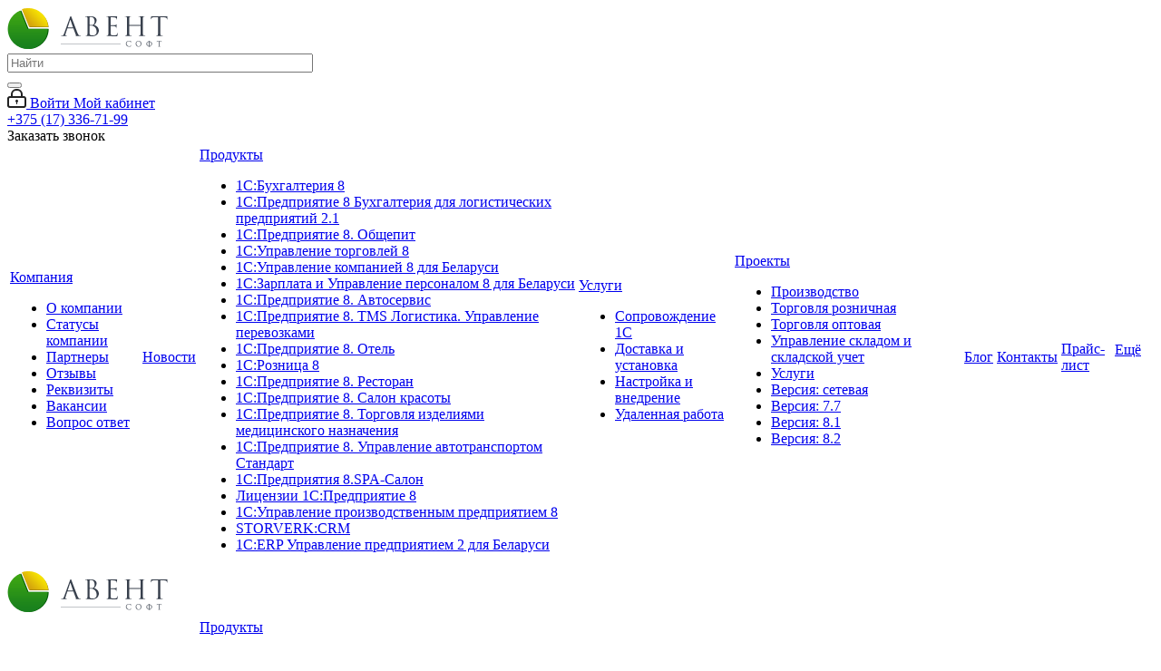

--- FILE ---
content_type: text/html; charset=UTF-8
request_url: https://www.aventsoft.by/product/1s-predpriyatie-8-otel/1s-predpriyatie-8-otel/
body_size: 21906
content:
<!DOCTYPE html>

<html xmlns="http://www.w3.org/1999/xhtml" xml:lang="ru" lang="ru" class="  ">
	<head>
<!-- Google Tag Manager -->
<script>(function(w,d,s,l,i){w[l]=w[l]||[];w[l].push({'gtm.start':
new Date().getTime(),event:'gtm.js'});var f=d.getElementsByTagName(s)[0],
j=d.createElement(s),dl=l!='dataLayer'?'&l='+l:'';j.async=true;j.src=
'https://www.googletagmanager.com/gtm.js?id='+i+dl;f.parentNode.insertBefore(j,f);
})(window,document,'script','dataLayer','GTM-KQ24TLR');</script>
<!-- End Google Tag Manager -->

						<title>1С:Предприятие 8. Отель</title>
		<meta name="viewport" content="initial-scale=1.0, width=device-width" />
		<meta name="HandheldFriendly" content="true" />
		<meta name="yes" content="yes" />
		<meta name="apple-mobile-web-app-status-bar-style" content="black" />
		<meta name="SKYPE_TOOLBAR" content="SKYPE_TOOLBAR_PARSER_COMPATIBLE" />
		<meta http-equiv="Content-Type" content="text/html; charset=UTF-8" />
<meta name="keywords" content="1С Бухгалтерия, 1С 8, 1С для Беларуси, 1С для управленческого учета" />
<meta name="description" content="Программные продукты 1С" />
<link href="/bitrix/cache/css/s1/aspro-digital/kernel_main/kernel_main_v1.css?164121118228845" type="text/css"  rel="stylesheet" />
<link href="https://fonts.googleapis.com/css?family=Open+Sans:300italic,400italic,600italic,700italic,800italic,400,300,500,600,700,800&subset=latin,cyrillic-ext" type="text/css"  rel="stylesheet" />
<link href="/bitrix/cache/css/s1/aspro-digital/page_bdcfc44c3da83f778339b3e708ecba21/page_bdcfc44c3da83f778339b3e708ecba21_v1.css?16408707105295" type="text/css"  rel="stylesheet" />
<link href="/bitrix/cache/css/s1/aspro-digital/template_607fefe90b4d2ca2e0f1f8cb409aae8e/template_607fefe90b4d2ca2e0f1f8cb409aae8e_v1.css?1640870710502156" type="text/css"  data-template-style="true" rel="stylesheet" />
<script type="text/javascript">if(!window.BX)window.BX={};if(!window.BX.message)window.BX.message=function(mess){if(typeof mess=='object') for(var i in mess) BX.message[i]=mess[i]; return true;};</script>
<script type="text/javascript">(window.BX||top.BX).message({'JS_CORE_LOADING':'Загрузка...','JS_CORE_NO_DATA':'- Нет данных -','JS_CORE_WINDOW_CLOSE':'Закрыть','JS_CORE_WINDOW_EXPAND':'Развернуть','JS_CORE_WINDOW_NARROW':'Свернуть в окно','JS_CORE_WINDOW_SAVE':'Сохранить','JS_CORE_WINDOW_CANCEL':'Отменить','JS_CORE_WINDOW_CONTINUE':'Продолжить','JS_CORE_H':'ч','JS_CORE_M':'м','JS_CORE_S':'с','JSADM_AI_HIDE_EXTRA':'Скрыть лишние','JSADM_AI_ALL_NOTIF':'Показать все','JSADM_AUTH_REQ':'Требуется авторизация!','JS_CORE_WINDOW_AUTH':'Войти','JS_CORE_IMAGE_FULL':'Полный размер'});</script>
<script type="text/javascript">(window.BX||top.BX).message({'LANGUAGE_ID':'ru','FORMAT_DATE':'DD.MM.YYYY','FORMAT_DATETIME':'DD.MM.YYYY HH:MI:SS','COOKIE_PREFIX':'BITRIX_SM','SERVER_TZ_OFFSET':'10800','SITE_ID':'s1','SITE_DIR':'/','USER_ID':'','SERVER_TIME':'1766976406','USER_TZ_OFFSET':'0','USER_TZ_AUTO':'Y','bitrix_sessid':'3b2b8cf027bcd2e2a0bbd6f36f7cab34'});</script>


<script type="text/javascript"  src="/bitrix/cache/js/s1/aspro-digital/kernel_main/kernel_main_v1.js?1641211182311371"></script>
<script type="text/javascript"  src="/bitrix/cache/js/s1/aspro-digital/kernel_main_polyfill_promise/kernel_main_polyfill_promise_v1.js?16408707102506"></script>
<script type="text/javascript" src="/bitrix/js/main/loadext/loadext.min.js?1545211908810"></script>
<script type="text/javascript" src="/bitrix/js/main/loadext/extension.min.js?15452119081304"></script>
<script type="text/javascript" src="/bitrix/js/main/jquery/jquery-2.1.3.min.min.js?154521190784283"></script>
<script type="text/javascript" src="/bitrix/js/main/ajax.min.js?154521190722194"></script>
<script type="text/javascript">BX.setJSList(['/bitrix/js/main/core/core.js','/bitrix/js/main/core/core_promise.js','/bitrix/js/main/core/core_fx.js','/bitrix/js/main/core/core_ajax.js','/bitrix/js/main/json/json2.min.js','/bitrix/js/main/core/core_ls.js','/bitrix/js/main/session.js','/bitrix/js/main/core/core_popup.js','/bitrix/js/main/core/core_window.js','/bitrix/js/main/core/core_date.js','/bitrix/js/main/utils.js','/bitrix/js/main/polyfill/promise/js/promise.js','/bitrix/templates/aspro-digital/js/sly.js','/bitrix/templates/aspro-digital/components/bitrix/news.detail/catalog/script.js','/bitrix/templates/aspro-digital/components/bitrix/news.list/catalog-linked/script.js','/bitrix/templates/aspro-digital/js/jquery.actual.min.js','/bitrix/templates/aspro-digital/js/jquery.fancybox.js','/bitrix/templates/aspro-digital/vendor/jquery.easing.js','/bitrix/templates/aspro-digital/vendor/jquery.appear.js','/bitrix/templates/aspro-digital/vendor/jquery.cookie.js','/bitrix/templates/aspro-digital/vendor/bootstrap.js','/bitrix/templates/aspro-digital/vendor/flexslider/jquery.flexslider.min.js','/bitrix/templates/aspro-digital/vendor/jquery.validate.min.js','/bitrix/templates/aspro-digital/js/jquery.uniform.min.js','/bitrix/templates/aspro-digital/js/jqModal.js','/bitrix/templates/aspro-digital/js/detectmobilebrowser.js','/bitrix/templates/aspro-digital/js/matchMedia.js','/bitrix/templates/aspro-digital/js/jquery.waypoints.min.js','/bitrix/templates/aspro-digital/js/jquery.counterup.js','/bitrix/templates/aspro-digital/js/jquery.alphanumeric.js','/bitrix/templates/aspro-digital/js/jquery.mobile.custom.touch.min.js','/bitrix/templates/aspro-digital/js/general.js','/bitrix/templates/aspro-digital/js/custom.js','/bitrix/components/bitrix/search.title/script.js','/bitrix/templates/aspro-digital/components/bitrix/search.title/corp/script.js','/bitrix/templates/aspro-digital/components/bitrix/search.title/fixed/script.js','/bitrix/templates/aspro-digital/js/jquery.inputmask.bundle.min.js']); </script>
<script type="text/javascript">BX.setCSSList(['/bitrix/js/main/core/css/core.css','/bitrix/js/main/core/css/core_popup.css','/bitrix/js/main/core/css/core_date.css','/bitrix/templates/aspro-digital/components/bitrix/news.detail/catalog/style.css','/bitrix/templates/aspro-digital/css/bootstrap.css','/bitrix/templates/aspro-digital/css/fonts/font-awesome/css/font-awesome.min.css','/bitrix/templates/aspro-digital/vendor/flexslider/flexslider.css','/bitrix/templates/aspro-digital/css/jquery.fancybox.css','/bitrix/templates/aspro-digital/css/theme-elements.css','/bitrix/templates/aspro-digital/css/theme-responsive.css','/bitrix/templates/aspro-digital/css/print.css','/bitrix/templates/aspro-digital/css/animation/animate.min.css','/bitrix/templates/aspro-digital/css/animation/animation_ext.css','/bitrix/templates/aspro-digital/css/h1-normal.css','/bitrix/templates/.default/ajax/ajax.css','/bitrix/templates/aspro-digital/css/width-3.css','/bitrix/templates/aspro-digital/css/font-1.css','/bitrix/templates/aspro-digital/styles.css','/bitrix/templates/aspro-digital/template_styles.css','/bitrix/templates/aspro-digital/css/responsive.css','/bitrix/templates/aspro-digital/themes/17/colors.css','/bitrix/templates/aspro-digital/bg_color/light/bgcolors.css','/bitrix/templates/aspro-digital/css/custom.css']); </script>

<!-- BEGIN JIVOSITE CODE -->
        <script type='text/javascript'>
            (function(){
                var widget_id = 'AyzjZ2Ynlo';
                var s = document.createElement('script');
                s.type = 'text/javascript';
                s.async = true;
                s.src = '//code.jivosite.com/script/widget/'+widget_id;
                var ss = document.getElementsByTagName('script')[0];
                ss.parentNode.insertBefore(s, ss);
            })();
        </script>
        <!-- END JIVOSITE CODE -->

<script>BX.message({'JS_REQUIRED':'Заполните это поле!','JS_FORMAT':'Неверный формат!','JS_FILE_EXT':'Недопустимое расширение файла!','JS_PASSWORD_COPY':'Пароли не совпадают!','JS_PASSWORD_LENGTH':'Минимум 6 символов!','JS_ERROR':'Неверно заполнено поле!','JS_FILE_SIZE':'Максимальный размер 5мб!','JS_FILE_BUTTON_NAME':'Прикрепить файл','JS_FILE_DEFAULT':'Выберите файл','JS_FILE_ADD':'Еще один файл','JS_DATE':'Некорректная дата!','JS_DATETIME':'Некорректная дата/время!','JS_REQUIRED_LICENSES':'Согласитесь с условиями','S_CALLBACK':'Заказать звонок','ERROR_INCLUDE_MODULE_DIGITAL_TITLE':'Ошибка подключения модуля &laquo;Аспро: Digital-компания&raquo;','ERROR_INCLUDE_MODULE_DIGITAL_TEXT':'Ошибка подключения модуля &laquo;Аспро: Digital-компания&raquo;.<br />Пожалуйста установите модуль и повторите попытку','S_SERVICES':'Наши услуги','S_SERVICES_SHORT':'Услуги','S_TO_ALL_SERVICES':'Все услуги','S_CATALOG':'Каталог товаров','S_CATALOG_SHORT':'Каталог','S_TO_ALL_CATALOG':'Весь каталог','S_CATALOG_FAVORITES':'Наши товары','S_CATALOG_FAVORITES_SHORT':'Товары','S_NEWS':'Новости','S_TO_ALL_NEWS':'Все новости','S_COMPANY':'О компании','S_OTHER':'Прочее','S_CONTENT':'Контент','T_JS_ARTICLE':'Артикул: ','T_JS_NAME':'Наименование: ','T_JS_PRICE':'Цена: ','T_JS_QUANTITY':'Количество: ','T_JS_SUMM':'Сумма: ','FANCY_CLOSE':'Закрыть','FANCY_NEXT':'Вперед','FANCY_PREV':'Назад','CUSTOM_COLOR_CHOOSE':'Выбрать','CUSTOM_COLOR_CANCEL':'Отмена','S_MOBILE_MENU':'Меню','DIGITAL_T_MENU_BACK':'Назад','DIGITAL_T_MENU_CALLBACK':'Обратная связь','DIGITAL_T_MENU_CONTACTS_TITLE':'Будьте на связи','TITLE_BASKET':'В корзине товаров на #SUMM#','BASKET_SUMM':'#SUMM#','EMPTY_BASKET':'пуста','TITLE_BASKET_EMPTY':'Корзина пуста','BASKET':'Корзина','SEARCH_TITLE':'Поиск','SOCIAL_TITLE':'Оставайтесь на связи','LOGIN':'Войти','MY_CABINET':'Личный кабинет','HEADER_SCHEDULE':'Время работы','SEO_TEXT':'SEO описание','COMPANY_IMG':'Картинка компании','COMPANY_TEXT':'Описание компании','JS_RECAPTCHA_ERROR':'Не подтверждено!','JS_PROCESSING_ERROR':'Согласитесь с условиями!'})</script>
<link rel="shortcut icon" href="/favicon.ico?1707309531" type="image/x-icon" />
<link rel="apple-touch-icon" sizes="180x180" href="/include/apple-touch-icon.png" />
<style>.maxwidth-banner{max-width: auto;}</style>
<meta property="og:description" content="Программные продукты 1С" />
<meta property="og:image" content="/upload/iblock/7af/7afd7fc66b9f42f699c59f244a5fe6b4.png" />
<link rel="image_src" href="/upload/iblock/7af/7afd7fc66b9f42f699c59f244a5fe6b4.png"  />
<meta property="og:title" content="1С:Предприятие 8. Отель" />
<meta property="og:type" content="website" />
<meta property="og:url" content="/product/1s-predpriyatie-8-otel/1s-predpriyatie-8-otel/" />



<script type="text/javascript"  src="/bitrix/cache/js/s1/aspro-digital/template_8712e8eee4a087008a51db3489637338/template_8712e8eee4a087008a51db3489637338_v1.js?1640870710298073"></script>
<script type="text/javascript"  src="/bitrix/cache/js/s1/aspro-digital/page_49dfc212dad6e931f1bbc3e982d5a8cb/page_49dfc212dad6e931f1bbc3e982d5a8cb_v1.js?164087071021303"></script>
<script type="text/javascript">var _ba = _ba || []; _ba.push(["aid", "6b313551775cad5d67fbb18734f93102"]); _ba.push(["host", "www.aventsoft.by"]); (function() {var ba = document.createElement("script"); ba.type = "text/javascript"; ba.async = true;ba.src = (document.location.protocol == "https:" ? "https://" : "http://") + "bitrix.info/ba.js";var s = document.getElementsByTagName("script")[0];s.parentNode.insertBefore(ba, s);})();</script>


					</head>

	<body class="fill_bg_n  mheader-v1 header-v3 footer-v1 title-v3 with_cabinet with_phones">
<!-- Google Tag Manager (noscript) -->
<noscript><iframe src="https://www.googletagmanager.com/ns.html?id=GTM-KQ24TLR"
height="0" width="0" style="display:none;visibility:hidden"></iframe></noscript>
<!-- End Google Tag Manager (noscript) -->
<div id="panel"></div>

						<script type='text/javascript'>
		var arBasketItems = {};
		var arDigitalOptions = ({
			'SITE_DIR' : '/',
			'SITE_ID' : 's1',
			'SITE_TEMPLATE_PATH' : '/bitrix/templates/aspro-digital',
			'THEME' : ({
				'THEME_SWITCHER' : 'N',
				'BASE_COLOR' : '17',
				'BASE_COLOR_CUSTOM' : 'de002b',
				'TOP_MENU' : '',
				'TOP_MENU_FIXED' : 'Y',
				'COLORED_LOGO' : 'Y',
				'SIDE_MENU' : 'LEFT',
				'SCROLLTOTOP_TYPE' : 'ROUND_COLOR',
				'SCROLLTOTOP_POSITION' : 'PADDING',
				'CAPTCHA_FORM_TYPE' : 'IMG',
				'PHONE_MASK' : '+375 (99) 999-99-99',
				'VALIDATE_PHONE_MASK' : '^[+][0-9]{3} [(][0-9]{2}[)] [0-9]{3}[-][0-9]{2}[-][0-9]{2}$',
				'DATE_MASK' : 'd.m.y',
				'DATE_PLACEHOLDER' : 'дд.мм.гггг',
				'VALIDATE_DATE_MASK' : '^[0-9]{1,2}\.[0-9]{1,2}\.[0-9]{4}$',
				'DATETIME_MASK' : 'd.m.y h:s',
				'DATETIME_PLACEHOLDER' : 'дд.мм.гггг чч:мм',
				'VALIDATE_DATETIME_MASK' : '^[0-9]{1,2}\.[0-9]{1,2}\.[0-9]{4} [0-9]{1,2}\:[0-9]{1,2}$',
				'VALIDATE_FILE_EXT' : 'png|jpg|jpeg|gif|doc|docx|xls|xlsx|txt|pdf|odt|rtf',
				'SOCIAL_VK' : 'http://vk.com/',
				'SOCIAL_FACEBOOK' : 'http://www.facebook.com/',
				'SOCIAL_TWITTER' : 'http://twitter.com/',
				'SOCIAL_YOUTUBE' : 'http://youtube.com/',
				'SOCIAL_ODNOKLASSNIKI' : 'http://www.odnoklassniki.ru/',
				'SOCIAL_GOOGLEPLUS' : 'https://plus.google.com/',
				'BANNER_WIDTH' : 'AUTO',
				'TEASERS_INDEX' : 'Y',
				'CATALOG_INDEX' : 'Y',
				'PORTFOLIO_INDEX' : 'N',
				'INSTAGRAMM_INDEX' : 'N',
				'BIGBANNER_ANIMATIONTYPE' : 'SLIDE_HORIZONTAL',
				'BIGBANNER_SLIDESSHOWSPEED' : '5000',
				'BIGBANNER_ANIMATIONSPEED' : '600',
				'PARTNERSBANNER_SLIDESSHOWSPEED' : '5000',
				'PARTNERSBANNER_ANIMATIONSPEED' : '600',
				'ORDER_VIEW' : 'N',
				'ORDER_BASKET_VIEW' : 'FLY',
				'URL_BASKET_SECTION' : '/cart/',
				'URL_ORDER_SECTION' : '/cart/order/',
				'PAGE_WIDTH' : '3',
				'PAGE_CONTACTS' : '2',
				'HEADER_TYPE' : '3',
				'HEADER_TOP_LINE' : '',
				'HEADER_FIXED' : '2',
				'HEADER_MOBILE' : '1',
				'HEADER_MOBILE_MENU' : '1',
				'HEADER_MOBILE_MENU_SHOW_TYPE' : '',
				'TYPE_SEARCH' : 'fixed',
				'PAGE_TITLE' : '3',
				'INDEX_TYPE' : 'index4',
				'FOOTER_TYPE' : '1',
				'FOOTER_TYPE' : '1',
				'PRINT_BUTTON' : 'N',
				'SHOW_SMARTFILTER' : 'Y',
				'LICENCE_CHECKED' : 'N',
				'FILTER_VIEW' : 'VERTICAL',
				'YA_GOLAS' : 'N',
				'YA_COUNTER_ID' : '',
				'USE_FORMS_GOALS' : 'COMMON',
				'USE_SALE_GOALS' : 'Y',
				'USE_DEBUG_GOALS' : 'N',
				'IS_BASKET_PAGE' : '',
				'IS_ORDER_PAGE' : '',
			})
		});
		</script>
		<!--'start_frame_cache_options-block'-->			<script>
				var arBasketItems = [];
			</script>
			<!--'end_frame_cache_options-block'-->												



										
		
				<div class="visible-lg visible-md title-v3">
			<header class="header-v3 canfixed">
	<div class="logo_and_menu-row">
		<div class="logo-row">
			<div class="maxwidth-theme">
				<div class="logo-block col-md-2 col-sm-3">
					<div class="logo colored">
						<a href="/"><img src="/upload/CDigital/dd7/dd7ecabc8b396d498c4097adb2cc9b80.png" alt="" title="" /></a>					</div>
				</div>
				<div class="col-md-5 col-lg-5 search_wrap">
					<div class="search-block inner-table-block">
						

				<div class="search-wrapper">
				<div id="title-search_fixed">
					<form action="/search/" class="search">
						<div class="search-input-div">
							<input class="search-input" id="title-search-input_fixed" type="text" name="q" value="" placeholder="Найти" size="40" maxlength="50" autocomplete="off" />
						</div>
						<div class="search-button-div">
							<button class="btn btn-search" type="submit" name="s" value="Найти"><i class="svg svg-search svg-black"></i></button>
							<span class="close-block inline-search-hide"><span class="svg svg-close close-icons"></span></span>
						</div>
					</form>
				</div>
			</div>
	<script type="text/javascript">
	var jsControl = new JCTitleSearch2({
		//'WAIT_IMAGE': '/bitrix/themes/.default/images/wait.gif',
		'AJAX_PAGE' : '/product/1s-predpriyatie-8-otel/1s-predpriyatie-8-otel/',
		'CONTAINER_ID': 'title-search_fixed',
		'INPUT_ID': 'title-search-input_fixed',
		'MIN_QUERY_LEN': 2
	});
</script>					</div>
				</div>
				<div class="right-icons pull-right">
																<div class="pull-right">
							<div class="wrap_icon inner-table-block">
										<!--'start_frame_cache_cabinet-link1'-->		<!-- noindex -->
					<a class="personal-link dark-color animate-load" data-event="jqm" title="Мой кабинет" data-param-type="auth" data-param-backurl="/product/1s-predpriyatie-8-otel/1s-predpriyatie-8-otel/" data-name="auth" href="/cabinet/">
				<i class="svg inline big svg-inline-cabinet" aria-hidden="true" title="Мой кабинет"><svg xmlns="http://www.w3.org/2000/svg" width="21" height="21" viewBox="0 0 21 21">
  <defs>
    <style>
      .cls-1 {
        fill: #222;
        fill-rule: evenodd;
      }
    </style>
  </defs>
  <path data-name="Rounded Rectangle 110" class="cls-1" d="M1433,132h-15a3,3,0,0,1-3-3v-7a3,3,0,0,1,3-3h1v-2a6,6,0,0,1,6-6h1a6,6,0,0,1,6,6v2h1a3,3,0,0,1,3,3v7A3,3,0,0,1,1433,132Zm-3-15a4,4,0,0,0-4-4h-1a4,4,0,0,0-4,4v2h9v-2Zm4,5a1,1,0,0,0-1-1h-15a1,1,0,0,0-1,1v7a1,1,0,0,0,1,1h15a1,1,0,0,0,1-1v-7Zm-8,3.9v1.6a0.5,0.5,0,1,1-1,0v-1.6A1.5,1.5,0,1,1,1426,125.9Z" transform="translate(-1415 -111)"/>
</svg>
</i>					<span class="wrap">
						<span class="name">Войти</span>
													<span class="title">Мой кабинет</span>
											</span>
							</a>
				<!-- /noindex -->
		<!--'end_frame_cache_cabinet-link1'-->									</div>
						</div>
																<div class="pull-right">
							<div class="wrap_icon inner-table-block">
								<div class="phone-block">
																	<div class="phone">
				<i class="svg svg-phone"></i>
				<a href="tel:+375173367199">+375 (17) 336-71-99</a>
							</div>
													<span class="callback-block animate-load twosmallfont colored" data-event="jqm" data-param-id="20" data-name="callback">Заказать звонок</span>
								</div>
							</div>
						</div>
									</div>
			</div>
		</div>	</div>
	<div class="menu-row bgcolored">
		<div class="maxwidth-theme">
			<div class="col-md-12">
				<div class="menu-only">
					<nav class="mega-menu sliced">
							<div class="table-menu">
		<div class="marker-nav"></div>
		<table>
			<tr>
									
										<td class="menu-item unvisible dropdown  ">
						<div class="wrap">
							<a class="dropdown-toggle" href="/company/">
								Компания								<div class="line-wrapper"><span class="line"></span></div>
							</a>
															<span class="tail"></span>
								<ul class="dropdown-menu">
																													<li class=" ">
											<a href="/company/" title="О компании">О компании</a>
																					</li>
																													<li class=" ">
											<a href="/company/licenses/" title="Статусы компании">Статусы компании</a>
																					</li>
																													<li class=" ">
											<a href="/company/partners/" title="Партнеры">Партнеры</a>
																					</li>
																													<li class=" ">
											<a href="/company/reviews/" title="Отзывы">Отзывы</a>
																					</li>
																													<li class=" ">
											<a href="/company/requisites/" title="Реквизиты">Реквизиты</a>
																					</li>
																													<li class=" ">
											<a href="/company/vacancy/" title="Вакансии">Вакансии</a>
																					</li>
																													<li class=" ">
											<a href="/company/faq/" title="Вопрос ответ">Вопрос ответ</a>
																					</li>
																	</ul>
													</div>
					</td>
									
										<td class="menu-item unvisible   ">
						<div class="wrap">
							<a class="" href="/news/">
								Новости								<div class="line-wrapper"><span class="line"></span></div>
							</a>
													</div>
					</td>
									
										<td class="menu-item unvisible dropdown  active">
						<div class="wrap">
							<a class="dropdown-toggle" href="/product/">
								Продукты								<div class="line-wrapper"><span class="line"></span></div>
							</a>
															<span class="tail"></span>
								<ul class="dropdown-menu">
																													<li class=" ">
											<a href="/product/1s-bukhgalteriya-8/" title="1С:Бухгалтерия 8">1С:Бухгалтерия 8</a>
																					</li>
																													<li class=" ">
											<a href="/product/1s-predpriyatie-8-bukhgalteriya-dlya-logisticheskikh-predpriyatiy-2-1/" title="1С:Предприятие 8 Бухгалтерия для логистических предприятий 2.1">1С:Предприятие 8 Бухгалтерия для логистических предприятий 2.1</a>
																					</li>
																													<li class=" ">
											<a href="/product/1s-predpriyatie-8-obshchepit/" title="1С:Предприятие 8. Общепит">1С:Предприятие 8. Общепит</a>
																					</li>
																													<li class=" ">
											<a href="/product/1s-upravlenie-torgovley-8/" title="1С:Управление торговлей 8">1С:Управление торговлей 8</a>
																					</li>
																													<li class=" ">
											<a href="/product/1s-upravlenie-kompaniey-8-dlya-belarusi/" title="1С:Управление компанией 8 для Беларуси">1С:Управление компанией 8 для Беларуси</a>
																					</li>
																													<li class=" ">
											<a href="/product/1s-zarplata-i-upravlenie-personalom-8-dlya-belarusi/" title="1С:Зарплата и Управление персоналом 8 для Беларуси">1С:Зарплата и Управление персоналом 8 для Беларуси</a>
																					</li>
																													<li class=" ">
											<a href="/product/1s-predpriyatie-8-avtoservis/" title="1С:Предприятие 8. Автосервис">1С:Предприятие 8. Автосервис</a>
																					</li>
																													<li class=" ">
											<a href="/product/1s-predpriyatie-8-tms-logistika-upravlenie-perevozkami/" title="1С:Предприятие 8. TMS Логистика. Управление перевозками">1С:Предприятие 8. TMS Логистика. Управление перевозками</a>
																					</li>
																													<li class=" active">
											<a href="/product/1s-predpriyatie-8-otel/" title="1С:Предприятие 8. Отель">1С:Предприятие 8. Отель</a>
																					</li>
																													<li class=" ">
											<a href="/product/gotovye-resheniya/" title="1С:Розница 8">1С:Розница 8</a>
																					</li>
																													<li class=" ">
											<a href="/product/1s-predpriyatie-8-restoran/" title="1С:Предприятие 8. Ресторан">1С:Предприятие 8. Ресторан</a>
																					</li>
																													<li class=" ">
											<a href="/product/1s-predpriyatie-8-salon-krasoty/" title="1С:Предприятие 8. Салон красоты">1С:Предприятие 8. Салон красоты</a>
																					</li>
																													<li class=" ">
											<a href="/product/1s-predpriyatie-8-torgovlya-izdeliyami-meditsinskogo-naznacheniya/" title="1С:Предприятие 8. Торговля изделиями медицинского назначения">1С:Предприятие 8. Торговля изделиями медицинского назначения</a>
																					</li>
																													<li class=" ">
											<a href="/product/1s-predpriyatie-8-upravlenie-avtotransportom-standart/" title="1С:Предприятие 8. Управление автотранспортом Стандарт">1С:Предприятие 8. Управление автотранспортом Стандарт</a>
																					</li>
																													<li class=" ">
											<a href="/product/1s-predpriyatiya-8-spa-salon/" title="1С:Предприятия 8.SPA-Салон">1С:Предприятия 8.SPA-Салон</a>
																					</li>
																													<li class=" ">
											<a href="/product/litsenzii-1s-predpriyatie-8/" title="Лицензии 1С:Предприятие 8">Лицензии 1С:Предприятие 8</a>
																					</li>
																													<li class=" ">
											<a href="/product/1c-upravlenie-proizvodstvennym-predpriyatiem-8/" title="1C:Управление производственным предприятием 8">1C:Управление производственным предприятием 8</a>
																					</li>
																													<li class=" ">
											<a href="/product/storverk-crm1/" title="STORVERK:CRM">STORVERK:CRM</a>
																					</li>
																													<li class=" ">
											<a href="/product/1s-erp-upravlenie-predpriyatiem-2-dlya-belarusi/" title="1С:ERP Управление предприятием 2 для Беларуси">1С:ERP Управление предприятием 2 для Беларуси</a>
																					</li>
																	</ul>
													</div>
					</td>
									
										<td class="menu-item unvisible dropdown  ">
						<div class="wrap">
							<a class="dropdown-toggle" href="/services/">
								Услуги								<div class="line-wrapper"><span class="line"></span></div>
							</a>
															<span class="tail"></span>
								<ul class="dropdown-menu">
																													<li class=" ">
											<a href="/services/soprovozhdenie/" title="Сопровождение 1С">Сопровождение 1С</a>
																					</li>
																													<li class=" ">
											<a href="/services/dostavka-i-ustanovka/" title="Доставка и установка">Доставка и установка</a>
																					</li>
																													<li class=" ">
											<a href="/services/nastroyka-i-vnedrenie/" title="Настройка и внедрение">Настройка и внедрение</a>
																					</li>
																													<li class=" ">
											<a href="/services/udalennaya-rabota/" title="Удаленная работа">Удаленная работа</a>
																					</li>
																	</ul>
													</div>
					</td>
									
										<td class="menu-item unvisible dropdown  ">
						<div class="wrap">
							<a class="dropdown-toggle" href="/projects/">
								Проекты								<div class="line-wrapper"><span class="line"></span></div>
							</a>
															<span class="tail"></span>
								<ul class="dropdown-menu">
																													<li class=" ">
											<a href="/projects/proizvodstvo/" title="Производство">Производство</a>
																					</li>
																													<li class=" ">
											<a href="/projects/torgovlya-roznichnaya/" title="Торговля розничная">Торговля розничная</a>
																					</li>
																													<li class=" ">
											<a href="/projects/torgovlya-optovaya/" title="Торговля оптовая">Торговля оптовая</a>
																					</li>
																													<li class=" ">
											<a href="/projects/upravlenie-skladom-i-skladskoy-uchet/" title="Управление складом и складской учет">Управление складом и складской учет</a>
																					</li>
																													<li class=" ">
											<a href="/projects/uslugi/" title="Услуги">Услуги</a>
																					</li>
																													<li class=" ">
											<a href="/projects/versiya-setevaya/" title="Версия: сетевая">Версия: сетевая</a>
																					</li>
																													<li class=" ">
											<a href="/projects/versiya-7-7/" title="Версия: 7.7">Версия: 7.7</a>
																					</li>
																													<li class=" ">
											<a href="/projects/versiya-8-1/" title="Версия: 8.1">Версия: 8.1</a>
																					</li>
																													<li class=" ">
											<a href="/projects/versiya-8-2/" title="Версия: 8.2">Версия: 8.2</a>
																					</li>
																	</ul>
													</div>
					</td>
									
										<td class="menu-item unvisible   ">
						<div class="wrap">
							<a class="" href="/articles/">
								Блог								<div class="line-wrapper"><span class="line"></span></div>
							</a>
													</div>
					</td>
									
										<td class="menu-item unvisible   ">
						<div class="wrap">
							<a class="" href="/contacts/">
								Контакты								<div class="line-wrapper"><span class="line"></span></div>
							</a>
													</div>
					</td>
									
										<td class="menu-item unvisible   ">
						<div class="wrap">
							<a class="" href="/price/">
								Прайс-лист								<div class="line-wrapper"><span class="line"></span></div>
							</a>
													</div>
					</td>
				
				<td class="dropdown js-dropdown nosave unvisible">
					<div class="wrap">
						<a class="dropdown-toggle more-items" href="#">
							<span>Ещё</span>
						</a>
						<span class="tail"></span>
						<ul class="dropdown-menu"></ul>
					</div>
				</td>

			</tr>
		</table>
	</div>


					</nav>
				</div>
			</div>
		</div>
	</div>
	<div class="line-row visible-xs"></div>
</header>		</div>

		
					<div id="headerfixed">
				<div class="maxwidth-theme">
	<div class="logo-row v2 row margin0">
		<div class="inner-table-block nopadding logo-block">
			<div class="logo colored">
				<a href="/"><img src="/upload/CDigital/dd7/dd7ecabc8b396d498c4097adb2cc9b80.png" alt="" title="" /></a>			</div>
		</div>
		<div class="inner-table-block menu-block">
			<div class="navs table-menu js-nav">
				<nav class="mega-menu sliced">
						<div class="table-menu">
		<div class="marker-nav"></div>
		<table>
			<tr>
									
										<td class="menu-item unvisible dropdown  ">
						<div class="wrap">
							<a class="dropdown-toggle" href="/company/">
								Компания								<div class="line-wrapper"><span class="line"></span></div>
							</a>
															<span class="tail"></span>
								<ul class="dropdown-menu">
																													<li class=" ">
											<a href="/company/" title="О компании">О компании</a>
																					</li>
																													<li class=" ">
											<a href="/company/licenses/" title="Статусы компании">Статусы компании</a>
																					</li>
																													<li class=" ">
											<a href="/company/partners/" title="Партнеры">Партнеры</a>
																					</li>
																													<li class=" ">
											<a href="/company/reviews/" title="Отзывы">Отзывы</a>
																					</li>
																													<li class=" ">
											<a href="/company/requisites/" title="Реквизиты">Реквизиты</a>
																					</li>
																													<li class=" ">
											<a href="/company/vacancy/" title="Вакансии">Вакансии</a>
																					</li>
																													<li class=" ">
											<a href="/company/faq/" title="Вопрос ответ">Вопрос ответ</a>
																					</li>
																	</ul>
													</div>
					</td>
									
										<td class="menu-item unvisible   ">
						<div class="wrap">
							<a class="" href="/news/">
								Новости								<div class="line-wrapper"><span class="line"></span></div>
							</a>
													</div>
					</td>
									
										<td class="menu-item unvisible dropdown  active">
						<div class="wrap">
							<a class="dropdown-toggle" href="/product/">
								Продукты								<div class="line-wrapper"><span class="line"></span></div>
							</a>
															<span class="tail"></span>
								<ul class="dropdown-menu">
																													<li class=" ">
											<a href="/product/1s-bukhgalteriya-8/" title="1С:Бухгалтерия 8">1С:Бухгалтерия 8</a>
																					</li>
																													<li class=" ">
											<a href="/product/1s-predpriyatie-8-bukhgalteriya-dlya-logisticheskikh-predpriyatiy-2-1/" title="1С:Предприятие 8 Бухгалтерия для логистических предприятий 2.1">1С:Предприятие 8 Бухгалтерия для логистических предприятий 2.1</a>
																					</li>
																													<li class=" ">
											<a href="/product/1s-predpriyatie-8-obshchepit/" title="1С:Предприятие 8. Общепит">1С:Предприятие 8. Общепит</a>
																					</li>
																													<li class=" ">
											<a href="/product/1s-upravlenie-torgovley-8/" title="1С:Управление торговлей 8">1С:Управление торговлей 8</a>
																					</li>
																													<li class=" ">
											<a href="/product/1s-upravlenie-kompaniey-8-dlya-belarusi/" title="1С:Управление компанией 8 для Беларуси">1С:Управление компанией 8 для Беларуси</a>
																					</li>
																													<li class=" ">
											<a href="/product/1s-zarplata-i-upravlenie-personalom-8-dlya-belarusi/" title="1С:Зарплата и Управление персоналом 8 для Беларуси">1С:Зарплата и Управление персоналом 8 для Беларуси</a>
																					</li>
																													<li class=" ">
											<a href="/product/1s-predpriyatie-8-avtoservis/" title="1С:Предприятие 8. Автосервис">1С:Предприятие 8. Автосервис</a>
																					</li>
																													<li class=" ">
											<a href="/product/1s-predpriyatie-8-tms-logistika-upravlenie-perevozkami/" title="1С:Предприятие 8. TMS Логистика. Управление перевозками">1С:Предприятие 8. TMS Логистика. Управление перевозками</a>
																					</li>
																													<li class=" active">
											<a href="/product/1s-predpriyatie-8-otel/" title="1С:Предприятие 8. Отель">1С:Предприятие 8. Отель</a>
																					</li>
																													<li class=" ">
											<a href="/product/gotovye-resheniya/" title="1С:Розница 8">1С:Розница 8</a>
																					</li>
																													<li class=" ">
											<a href="/product/1s-predpriyatie-8-restoran/" title="1С:Предприятие 8. Ресторан">1С:Предприятие 8. Ресторан</a>
																					</li>
																													<li class=" ">
											<a href="/product/1s-predpriyatie-8-salon-krasoty/" title="1С:Предприятие 8. Салон красоты">1С:Предприятие 8. Салон красоты</a>
																					</li>
																													<li class=" ">
											<a href="/product/1s-predpriyatie-8-torgovlya-izdeliyami-meditsinskogo-naznacheniya/" title="1С:Предприятие 8. Торговля изделиями медицинского назначения">1С:Предприятие 8. Торговля изделиями медицинского назначения</a>
																					</li>
																													<li class=" ">
											<a href="/product/1s-predpriyatie-8-upravlenie-avtotransportom-standart/" title="1С:Предприятие 8. Управление автотранспортом Стандарт">1С:Предприятие 8. Управление автотранспортом Стандарт</a>
																					</li>
																													<li class=" ">
											<a href="/product/1s-predpriyatiya-8-spa-salon/" title="1С:Предприятия 8.SPA-Салон">1С:Предприятия 8.SPA-Салон</a>
																					</li>
																													<li class=" ">
											<a href="/product/litsenzii-1s-predpriyatie-8/" title="Лицензии 1С:Предприятие 8">Лицензии 1С:Предприятие 8</a>
																					</li>
																													<li class=" ">
											<a href="/product/1c-upravlenie-proizvodstvennym-predpriyatiem-8/" title="1C:Управление производственным предприятием 8">1C:Управление производственным предприятием 8</a>
																					</li>
																													<li class=" ">
											<a href="/product/storverk-crm1/" title="STORVERK:CRM">STORVERK:CRM</a>
																					</li>
																													<li class=" ">
											<a href="/product/1s-erp-upravlenie-predpriyatiem-2-dlya-belarusi/" title="1С:ERP Управление предприятием 2 для Беларуси">1С:ERP Управление предприятием 2 для Беларуси</a>
																					</li>
																	</ul>
													</div>
					</td>
									
										<td class="menu-item unvisible dropdown  ">
						<div class="wrap">
							<a class="dropdown-toggle" href="/services/">
								Услуги								<div class="line-wrapper"><span class="line"></span></div>
							</a>
															<span class="tail"></span>
								<ul class="dropdown-menu">
																													<li class=" ">
											<a href="/services/soprovozhdenie/" title="Сопровождение 1С">Сопровождение 1С</a>
																					</li>
																													<li class=" ">
											<a href="/services/dostavka-i-ustanovka/" title="Доставка и установка">Доставка и установка</a>
																					</li>
																													<li class=" ">
											<a href="/services/nastroyka-i-vnedrenie/" title="Настройка и внедрение">Настройка и внедрение</a>
																					</li>
																													<li class=" ">
											<a href="/services/udalennaya-rabota/" title="Удаленная работа">Удаленная работа</a>
																					</li>
																	</ul>
													</div>
					</td>
									
										<td class="menu-item unvisible dropdown  ">
						<div class="wrap">
							<a class="dropdown-toggle" href="/projects/">
								Проекты								<div class="line-wrapper"><span class="line"></span></div>
							</a>
															<span class="tail"></span>
								<ul class="dropdown-menu">
																													<li class=" ">
											<a href="/projects/proizvodstvo/" title="Производство">Производство</a>
																					</li>
																													<li class=" ">
											<a href="/projects/torgovlya-roznichnaya/" title="Торговля розничная">Торговля розничная</a>
																					</li>
																													<li class=" ">
											<a href="/projects/torgovlya-optovaya/" title="Торговля оптовая">Торговля оптовая</a>
																					</li>
																													<li class=" ">
											<a href="/projects/upravlenie-skladom-i-skladskoy-uchet/" title="Управление складом и складской учет">Управление складом и складской учет</a>
																					</li>
																													<li class=" ">
											<a href="/projects/uslugi/" title="Услуги">Услуги</a>
																					</li>
																													<li class=" ">
											<a href="/projects/versiya-setevaya/" title="Версия: сетевая">Версия: сетевая</a>
																					</li>
																													<li class=" ">
											<a href="/projects/versiya-7-7/" title="Версия: 7.7">Версия: 7.7</a>
																					</li>
																													<li class=" ">
											<a href="/projects/versiya-8-1/" title="Версия: 8.1">Версия: 8.1</a>
																					</li>
																													<li class=" ">
											<a href="/projects/versiya-8-2/" title="Версия: 8.2">Версия: 8.2</a>
																					</li>
																	</ul>
													</div>
					</td>
									
										<td class="menu-item unvisible   ">
						<div class="wrap">
							<a class="" href="/articles/">
								Блог								<div class="line-wrapper"><span class="line"></span></div>
							</a>
													</div>
					</td>
									
										<td class="menu-item unvisible   ">
						<div class="wrap">
							<a class="" href="/contacts/">
								Контакты								<div class="line-wrapper"><span class="line"></span></div>
							</a>
													</div>
					</td>
									
										<td class="menu-item unvisible   ">
						<div class="wrap">
							<a class="" href="/price/">
								Прайс-лист								<div class="line-wrapper"><span class="line"></span></div>
							</a>
													</div>
					</td>
				
				<td class="dropdown js-dropdown nosave unvisible">
					<div class="wrap">
						<a class="dropdown-toggle more-items" href="#">
							<span>Ещё</span>
						</a>
						<span class="tail"></span>
						<ul class="dropdown-menu"></ul>
					</div>
				</td>

			</tr>
		</table>
	</div>


				</nav>
			</div>
		</div>
					<div class="inner-table-block nopadding small-block">
				<div class="wrap_icon wrap_cabinet">
							<!--'start_frame_cache_cabinet-link2'-->		<!-- noindex -->
					<a class="personal-link dark-color animate-load" data-event="jqm" title="Мой кабинет" data-param-type="auth" data-param-backurl="/product/1s-predpriyatie-8-otel/1s-predpriyatie-8-otel/" data-name="auth" href="/cabinet/">
				<i class="svg inline big svg-inline-cabinet" aria-hidden="true" title="Мой кабинет"><svg xmlns="http://www.w3.org/2000/svg" width="21" height="21" viewBox="0 0 21 21">
  <defs>
    <style>
      .cls-1 {
        fill: #222;
        fill-rule: evenodd;
      }
    </style>
  </defs>
  <path data-name="Rounded Rectangle 110" class="cls-1" d="M1433,132h-15a3,3,0,0,1-3-3v-7a3,3,0,0,1,3-3h1v-2a6,6,0,0,1,6-6h1a6,6,0,0,1,6,6v2h1a3,3,0,0,1,3,3v7A3,3,0,0,1,1433,132Zm-3-15a4,4,0,0,0-4-4h-1a4,4,0,0,0-4,4v2h9v-2Zm4,5a1,1,0,0,0-1-1h-15a1,1,0,0,0-1,1v7a1,1,0,0,0,1,1h15a1,1,0,0,0,1-1v-7Zm-8,3.9v1.6a0.5,0.5,0,1,1-1,0v-1.6A1.5,1.5,0,1,1,1426,125.9Z" transform="translate(-1415 -111)"/>
</svg>
</i>			</a>
				<!-- /noindex -->
		<!--'end_frame_cache_cabinet-link2'-->						</div>
			</div>
						<!--'start_frame_cache_basket-link1'-->		<!-- noindex -->
				<!-- /noindex -->
		<!--'end_frame_cache_basket-link1'-->			<div class="inner-table-block small-block nopadding inline-search-show" data-type_search="fixed">
			<div class="search-block top-btn"><i class="svg svg-search lg"></i></div>
		</div>
	</div>
</div>			</div>
		
		<div id="mobileheader" class="visible-xs visible-sm">
			<div class="mobileheader-v1">
	<div class="burger pull-left">
		<i class="svg inline  svg-inline-burger dark" aria-hidden="true" ><svg xmlns="http://www.w3.org/2000/svg" width="18" height="16" viewBox="0 0 18 16">
  <defs>
    <style>
      .cls-1 {
        fill: #fff;
        fill-rule: evenodd;
      }
    </style>
  </defs>
  <path data-name="Rounded Rectangle 81 copy 2" class="cls-1" d="M330,114h16a1,1,0,0,1,1,1h0a1,1,0,0,1-1,1H330a1,1,0,0,1-1-1h0A1,1,0,0,1,330,114Zm0,7h16a1,1,0,0,1,1,1h0a1,1,0,0,1-1,1H330a1,1,0,0,1-1-1h0A1,1,0,0,1,330,121Zm0,7h16a1,1,0,0,1,1,1h0a1,1,0,0,1-1,1H330a1,1,0,0,1-1-1h0A1,1,0,0,1,330,128Z" transform="translate(-329 -114)"/>
</svg>
</i>		<i class="svg inline  svg-inline-close dark" aria-hidden="true" ><svg id="Close.svg" xmlns="http://www.w3.org/2000/svg" width="16" height="16" viewBox="0 0 16 16">
  <defs>
    <style>
      .cls-1 {
        fill: #222;
        fill-rule: evenodd;
      }
    </style>
  </defs>
  <path id="Rounded_Rectangle_114_copy_3" data-name="Rounded Rectangle 114 copy 3" class="cls-1" d="M334.411,138l6.3,6.3a1,1,0,0,1,0,1.414,0.992,0.992,0,0,1-1.408,0l-6.3-6.306-6.3,6.306a1,1,0,0,1-1.409-1.414l6.3-6.3-6.293-6.3a1,1,0,0,1,1.409-1.414l6.3,6.3,6.3-6.3A1,1,0,0,1,340.7,131.7Z" transform="translate(-325 -130)"/>
</svg>
</i>	</div>
	<div class="logo-block pull-left">
		<div class="logo colored">
			<a href="/"><img src="/upload/CDigital/dd7/dd7ecabc8b396d498c4097adb2cc9b80.png" alt="" title="" /></a>		</div>
	</div>
	<div class="right-icons pull-right">
		<div class="pull-right">
			<div class="wrap_icon">
				<button class="top-btn inline-search-show twosmallfont">
					<i class="svg inline  svg-inline-search" aria-hidden="true" ><svg xmlns="http://www.w3.org/2000/svg" width="21" height="21" viewBox="0 0 21 21">
  <defs>
    <style>
      .cls-1 {
        fill: #222;
        fill-rule: evenodd;
      }
    </style>
  </defs>
  <path data-name="Rounded Rectangle 106" class="cls-1" d="M1590.71,131.709a1,1,0,0,1-1.42,0l-4.68-4.677a9.069,9.069,0,1,1,1.42-1.427l4.68,4.678A1,1,0,0,1,1590.71,131.709ZM1579,113a7,7,0,1,0,7,7A7,7,0,0,0,1579,113Z" transform="translate(-1570 -111)"/>
</svg>
</i>				</button>
			</div>
		</div>
		<div class="pull-right">
			<div class="wrap_icon wrap_basket">
						<!--'start_frame_cache_basket-link2'-->		<!-- noindex -->
				<!-- /noindex -->
		<!--'end_frame_cache_basket-link2'-->				</div>
		</div>
					<div class="pull-right">
				<div class="wrap_icon wrap_cabinet">
							<!--'start_frame_cache_cabinet-link3'-->		<!-- noindex -->
					<a class="personal-link dark-color animate-load" data-event="jqm" title="Мой кабинет" data-param-type="auth" data-param-backurl="/product/1s-predpriyatie-8-otel/1s-predpriyatie-8-otel/" data-name="auth" href="/cabinet/">
				<i class="svg inline big svg-inline-cabinet" aria-hidden="true" title="Мой кабинет"><svg xmlns="http://www.w3.org/2000/svg" width="21" height="21" viewBox="0 0 21 21">
  <defs>
    <style>
      .cls-1 {
        fill: #222;
        fill-rule: evenodd;
      }
    </style>
  </defs>
  <path data-name="Rounded Rectangle 110" class="cls-1" d="M1433,132h-15a3,3,0,0,1-3-3v-7a3,3,0,0,1,3-3h1v-2a6,6,0,0,1,6-6h1a6,6,0,0,1,6,6v2h1a3,3,0,0,1,3,3v7A3,3,0,0,1,1433,132Zm-3-15a4,4,0,0,0-4-4h-1a4,4,0,0,0-4,4v2h9v-2Zm4,5a1,1,0,0,0-1-1h-15a1,1,0,0,0-1,1v7a1,1,0,0,0,1,1h15a1,1,0,0,0,1-1v-7Zm-8,3.9v1.6a0.5,0.5,0,1,1-1,0v-1.6A1.5,1.5,0,1,1,1426,125.9Z" transform="translate(-1415 -111)"/>
</svg>
</i>			</a>
				<!-- /noindex -->
		<!--'end_frame_cache_cabinet-link3'-->						</div>
			</div>
			</div>
</div>			<div id="mobilemenu" class="leftside">
				<div class="mobilemenu-v1 scroller">
	<div class="wrap">
			<div class="menu top">
		<ul class="top">
															<li>
					<a class="dark-color parent" href="/company/" title="Компания">
						<span>Компания</span>
													<span class="arrow"><i class="svg svg_triangle_right"></i></span>
											</a>
											<ul class="dropdown">
							<li class="menu_back"><a href="" class="dark-color" rel="nofollow"><i class="svg svg-arrow-right"></i>Назад</a></li>
							<li class="menu_title"><a href="/company/">Компания</a></li>
																															<li>
									<a class="dark-color parent" href="/company/" title="О компании">
										<span>О компании</span>
																					<span class="arrow"><i class="svg svg_triangle_right"></i></span>
																			</a>
																			<ul class="dropdown">
											<li class="menu_back"><a href="" class="dark-color" rel="nofollow"><i class="svg svg-arrow-right"></i>Назад</a></li>
											<li class="menu_title"><a href="/company/">О компании</a></li>
																																															<li>
													<a class="dark-color parent" href="/company/" title="О компании">
														<span>О компании</span>
																													<span class="arrow"><i class="svg svg_triangle_right"></i></span>
																											</a>
																											<ul class="dropdown">
															<li class="menu_back"><a href="" class="dark-color" rel="nofollow"><i class="svg svg-arrow-right"></i>Назад</a></li>
															<li class="menu_title"><a href="/company/">О компании</a></li>
																															<li>
																	<a class="dark-color" href="/company/" title="О компании">
																		<span>О компании</span>
																	</a>
																</li>
																															<li>
																	<a class="dark-color" href="/company/licenses/" title="Статусы компании">
																		<span>Статусы компании</span>
																	</a>
																</li>
																															<li>
																	<a class="dark-color" href="/company/partners/" title="Партнеры">
																		<span>Партнеры</span>
																	</a>
																</li>
																															<li>
																	<a class="dark-color" href="/company/reviews/" title="Отзывы">
																		<span>Отзывы</span>
																	</a>
																</li>
																															<li>
																	<a class="dark-color" href="/company/requisites/" title="Реквизиты">
																		<span>Реквизиты</span>
																	</a>
																</li>
																															<li>
																	<a class="dark-color" href="/company/vacancy/" title="Вакансии">
																		<span>Вакансии</span>
																	</a>
																</li>
																															<li>
																	<a class="dark-color" href="/company/faq/" title="Вопрос ответ">
																		<span>Вопрос ответ</span>
																	</a>
																</li>
																													</ul>
																									</li>
																																															<li>
													<a class="dark-color" href="/company/licenses/" title="Статусы компании">
														<span>Статусы компании</span>
																											</a>
																									</li>
																																															<li>
													<a class="dark-color" href="/company/partners/" title="Партнеры">
														<span>Партнеры</span>
																											</a>
																									</li>
																																															<li>
													<a class="dark-color" href="/company/reviews/" title="Отзывы">
														<span>Отзывы</span>
																											</a>
																									</li>
																																															<li>
													<a class="dark-color" href="/company/requisites/" title="Реквизиты">
														<span>Реквизиты</span>
																											</a>
																									</li>
																																															<li>
													<a class="dark-color" href="/company/vacancy/" title="Вакансии">
														<span>Вакансии</span>
																											</a>
																									</li>
																																															<li>
													<a class="dark-color" href="/company/faq/" title="Вопрос ответ">
														<span>Вопрос ответ</span>
																											</a>
																									</li>
																					</ul>
																	</li>
																															<li>
									<a class="dark-color" href="/company/licenses/" title="Статусы компании">
										<span>Статусы компании</span>
																			</a>
																	</li>
																															<li>
									<a class="dark-color" href="/company/partners/" title="Партнеры">
										<span>Партнеры</span>
																			</a>
																	</li>
																															<li>
									<a class="dark-color" href="/company/reviews/" title="Отзывы">
										<span>Отзывы</span>
																			</a>
																	</li>
																															<li>
									<a class="dark-color" href="/company/requisites/" title="Реквизиты">
										<span>Реквизиты</span>
																			</a>
																	</li>
																															<li>
									<a class="dark-color" href="/company/vacancy/" title="Вакансии">
										<span>Вакансии</span>
																			</a>
																	</li>
																															<li>
									<a class="dark-color" href="/company/faq/" title="Вопрос ответ">
										<span>Вопрос ответ</span>
																			</a>
																	</li>
													</ul>
									</li>
															<li>
					<a class="dark-color" href="/news/" title="Новости">
						<span>Новости</span>
											</a>
									</li>
															<li class="selected">
					<a class="dark-color parent" href="/product/" title="Продукты">
						<span>Продукты</span>
													<span class="arrow"><i class="svg svg_triangle_right"></i></span>
											</a>
											<ul class="dropdown">
							<li class="menu_back"><a href="" class="dark-color" rel="nofollow"><i class="svg svg-arrow-right"></i>Назад</a></li>
							<li class="menu_title"><a href="/product/">Продукты</a></li>
																															<li>
									<a class="dark-color" href="/product/1s-bukhgalteriya-8/" title="1С:Бухгалтерия 8">
										<span>1С:Бухгалтерия 8</span>
																			</a>
																	</li>
																															<li>
									<a class="dark-color" href="/product/1s-predpriyatie-8-bukhgalteriya-dlya-logisticheskikh-predpriyatiy-2-1/" title="1С:Предприятие 8 Бухгалтерия для логистических предприятий 2.1">
										<span>1С:Предприятие 8 Бухгалтерия для логистических предприятий 2.1</span>
																			</a>
																	</li>
																															<li>
									<a class="dark-color" href="/product/1s-predpriyatie-8-obshchepit/" title="1С:Предприятие 8. Общепит">
										<span>1С:Предприятие 8. Общепит</span>
																			</a>
																	</li>
																															<li>
									<a class="dark-color" href="/product/1s-upravlenie-torgovley-8/" title="1С:Управление торговлей 8">
										<span>1С:Управление торговлей 8</span>
																			</a>
																	</li>
																															<li>
									<a class="dark-color" href="/product/1s-upravlenie-kompaniey-8-dlya-belarusi/" title="1С:Управление компанией 8 для Беларуси">
										<span>1С:Управление компанией 8 для Беларуси</span>
																			</a>
																	</li>
																															<li>
									<a class="dark-color" href="/product/1s-zarplata-i-upravlenie-personalom-8-dlya-belarusi/" title="1С:Зарплата и Управление персоналом 8 для Беларуси">
										<span>1С:Зарплата и Управление персоналом 8 для Беларуси</span>
																			</a>
																	</li>
																															<li>
									<a class="dark-color" href="/product/1s-predpriyatie-8-avtoservis/" title="1С:Предприятие 8. Автосервис">
										<span>1С:Предприятие 8. Автосервис</span>
																			</a>
																	</li>
																															<li>
									<a class="dark-color" href="/product/1s-predpriyatie-8-tms-logistika-upravlenie-perevozkami/" title="1С:Предприятие 8. TMS Логистика. Управление перевозками">
										<span>1С:Предприятие 8. TMS Логистика. Управление перевозками</span>
																			</a>
																	</li>
																															<li class="selected">
									<a class="dark-color" href="/product/1s-predpriyatie-8-otel/" title="1С:Предприятие 8. Отель">
										<span>1С:Предприятие 8. Отель</span>
																			</a>
																	</li>
																															<li>
									<a class="dark-color" href="/product/gotovye-resheniya/" title="1С:Розница 8">
										<span>1С:Розница 8</span>
																			</a>
																	</li>
																															<li>
									<a class="dark-color" href="/product/1s-predpriyatie-8-restoran/" title="1С:Предприятие 8. Ресторан">
										<span>1С:Предприятие 8. Ресторан</span>
																			</a>
																	</li>
																															<li>
									<a class="dark-color" href="/product/1s-predpriyatie-8-salon-krasoty/" title="1С:Предприятие 8. Салон красоты">
										<span>1С:Предприятие 8. Салон красоты</span>
																			</a>
																	</li>
																															<li>
									<a class="dark-color" href="/product/1s-predpriyatie-8-torgovlya-izdeliyami-meditsinskogo-naznacheniya/" title="1С:Предприятие 8. Торговля изделиями медицинского назначения">
										<span>1С:Предприятие 8. Торговля изделиями медицинского назначения</span>
																			</a>
																	</li>
																															<li>
									<a class="dark-color" href="/product/1s-predpriyatie-8-upravlenie-avtotransportom-standart/" title="1С:Предприятие 8. Управление автотранспортом Стандарт">
										<span>1С:Предприятие 8. Управление автотранспортом Стандарт</span>
																			</a>
																	</li>
																															<li>
									<a class="dark-color" href="/product/1s-predpriyatiya-8-spa-salon/" title="1С:Предприятия 8.SPA-Салон">
										<span>1С:Предприятия 8.SPA-Салон</span>
																			</a>
																	</li>
																															<li>
									<a class="dark-color" href="/product/litsenzii-1s-predpriyatie-8/" title="Лицензии 1С:Предприятие 8">
										<span>Лицензии 1С:Предприятие 8</span>
																			</a>
																	</li>
																															<li>
									<a class="dark-color" href="/product/1c-upravlenie-proizvodstvennym-predpriyatiem-8/" title="1C:Управление производственным предприятием 8">
										<span>1C:Управление производственным предприятием 8</span>
																			</a>
																	</li>
																															<li>
									<a class="dark-color" href="/product/storverk-crm1/" title="STORVERK:CRM">
										<span>STORVERK:CRM</span>
																			</a>
																	</li>
																															<li>
									<a class="dark-color" href="/product/1s-erp-upravlenie-predpriyatiem-2-dlya-belarusi/" title="1С:ERP Управление предприятием 2 для Беларуси">
										<span>1С:ERP Управление предприятием 2 для Беларуси</span>
																			</a>
																	</li>
													</ul>
									</li>
															<li>
					<a class="dark-color parent" href="/services/" title="Услуги">
						<span>Услуги</span>
													<span class="arrow"><i class="svg svg_triangle_right"></i></span>
											</a>
											<ul class="dropdown">
							<li class="menu_back"><a href="" class="dark-color" rel="nofollow"><i class="svg svg-arrow-right"></i>Назад</a></li>
							<li class="menu_title"><a href="/services/">Услуги</a></li>
																															<li>
									<a class="dark-color parent" href="/services/soprovozhdenie/" title="Сопровождение 1С">
										<span>Сопровождение 1С</span>
																					<span class="arrow"><i class="svg svg_triangle_right"></i></span>
																			</a>
																			<ul class="dropdown">
											<li class="menu_back"><a href="" class="dark-color" rel="nofollow"><i class="svg svg-arrow-right"></i>Назад</a></li>
											<li class="menu_title"><a href="/services/soprovozhdenie/">Сопровождение 1С</a></li>
																																															<li>
													<a class="dark-color" href="/services/soprovozhdenie/soprovozhdenie/" title="Сопровождение 1С">
														<span>Сопровождение 1С</span>
																											</a>
																									</li>
																					</ul>
																	</li>
																															<li>
									<a class="dark-color parent" href="/services/dostavka-i-ustanovka/" title="Доставка и установка">
										<span>Доставка и установка</span>
																					<span class="arrow"><i class="svg svg_triangle_right"></i></span>
																			</a>
																			<ul class="dropdown">
											<li class="menu_back"><a href="" class="dark-color" rel="nofollow"><i class="svg svg-arrow-right"></i>Назад</a></li>
											<li class="menu_title"><a href="/services/dostavka-i-ustanovka/">Доставка и установка</a></li>
																																															<li>
													<a class="dark-color" href="/services/dostavka-i-ustanovka/dostavka-i-ustanovka/" title="Доставка  и установка">
														<span>Доставка  и установка</span>
																											</a>
																									</li>
																					</ul>
																	</li>
																															<li>
									<a class="dark-color parent" href="/services/nastroyka-i-vnedrenie/" title="Настройка и внедрение">
										<span>Настройка и внедрение</span>
																					<span class="arrow"><i class="svg svg_triangle_right"></i></span>
																			</a>
																			<ul class="dropdown">
											<li class="menu_back"><a href="" class="dark-color" rel="nofollow"><i class="svg svg-arrow-right"></i>Назад</a></li>
											<li class="menu_title"><a href="/services/nastroyka-i-vnedrenie/">Настройка и внедрение</a></li>
																																															<li>
													<a class="dark-color" href="/services/nastroyka-i-vnedrenie/on-line-demonstratsiya-produkta/" title="On-line демонстрация продукта">
														<span>On-line демонстрация продукта</span>
																											</a>
																									</li>
																																															<li>
													<a class="dark-color" href="/services/nastroyka-i-vnedrenie/nastroyka-i-vnedrenie/" title="Настройка и внедрение">
														<span>Настройка и внедрение</span>
																											</a>
																									</li>
																					</ul>
																	</li>
																															<li>
									<a class="dark-color parent" href="/services/udalennaya-rabota/" title="Удаленная работа">
										<span>Удаленная работа</span>
																					<span class="arrow"><i class="svg svg_triangle_right"></i></span>
																			</a>
																			<ul class="dropdown">
											<li class="menu_back"><a href="" class="dark-color" rel="nofollow"><i class="svg svg-arrow-right"></i>Назад</a></li>
											<li class="menu_title"><a href="/services/udalennaya-rabota/">Удаленная работа</a></li>
																																															<li>
													<a class="dark-color" href="/services/udalennaya-rabota/udalennaya-rabota/" title="Удаленная работа">
														<span>Удаленная работа</span>
																											</a>
																									</li>
																					</ul>
																	</li>
													</ul>
									</li>
															<li>
					<a class="dark-color parent" href="/projects/" title="Проекты">
						<span>Проекты</span>
													<span class="arrow"><i class="svg svg_triangle_right"></i></span>
											</a>
											<ul class="dropdown">
							<li class="menu_back"><a href="" class="dark-color" rel="nofollow"><i class="svg svg-arrow-right"></i>Назад</a></li>
							<li class="menu_title"><a href="/projects/">Проекты</a></li>
																															<li>
									<a class="dark-color" href="/projects/proizvodstvo/" title="Производство">
										<span>Производство</span>
																			</a>
																	</li>
																															<li>
									<a class="dark-color" href="/projects/torgovlya-roznichnaya/" title="Торговля розничная">
										<span>Торговля розничная</span>
																			</a>
																	</li>
																															<li>
									<a class="dark-color" href="/projects/torgovlya-optovaya/" title="Торговля оптовая">
										<span>Торговля оптовая</span>
																			</a>
																	</li>
																															<li>
									<a class="dark-color" href="/projects/upravlenie-skladom-i-skladskoy-uchet/" title="Управление складом и складской учет">
										<span>Управление складом и складской учет</span>
																			</a>
																	</li>
																															<li>
									<a class="dark-color" href="/projects/uslugi/" title="Услуги">
										<span>Услуги</span>
																			</a>
																	</li>
																															<li>
									<a class="dark-color" href="/projects/versiya-setevaya/" title="Версия: сетевая">
										<span>Версия: сетевая</span>
																			</a>
																	</li>
																															<li>
									<a class="dark-color" href="/projects/versiya-7-7/" title="Версия: 7.7">
										<span>Версия: 7.7</span>
																			</a>
																	</li>
																															<li>
									<a class="dark-color" href="/projects/versiya-8-1/" title="Версия: 8.1">
										<span>Версия: 8.1</span>
																			</a>
																	</li>
																															<li>
									<a class="dark-color" href="/projects/versiya-8-2/" title="Версия: 8.2">
										<span>Версия: 8.2</span>
																			</a>
																	</li>
													</ul>
									</li>
															<li>
					<a class="dark-color" href="/articles/" title="Блог">
						<span>Блог</span>
											</a>
									</li>
															<li>
					<a class="dark-color" href="/contacts/" title="Контакты">
						<span>Контакты</span>
											</a>
									</li>
															<li>
					<a class="dark-color" href="/price/" title="Прайс-лист">
						<span>Прайс-лист</span>
											</a>
									</li>
					</ul>
	</div>
					<div class="menu middle">
	<ul>
		<li>
			<a class="dark-color" href="/cabinet/">
				<i class="svg inline  svg-inline-cabinet" aria-hidden="true" ><svg xmlns="http://www.w3.org/2000/svg" width="16" height="17" viewBox="0 0 16 17">
  <defs>
    <style>
      .loccls-1 {
        fill: #222;
        fill-rule: evenodd;
      }
    </style>
  </defs>
  <path class="loccls-1" d="M14,17H2a2,2,0,0,1-2-2V8A2,2,0,0,1,2,6H3V4A4,4,0,0,1,7,0H9a4,4,0,0,1,4,4V6h1a2,2,0,0,1,2,2v7A2,2,0,0,1,14,17ZM11,4A2,2,0,0,0,9,2H7A2,2,0,0,0,5,4V6h6V4Zm3,4H2v7H14V8ZM8,9a1,1,0,0,1,1,1v2a1,1,0,0,1-2,0V10A1,1,0,0,1,8,9Z"/>
</svg>
</i>				<span>Личный кабинет</span>
							</a>
					</li>
	</ul>
</div>											<div class="menu middle">
				<ul>
					<li>
						<a href="tel:+375173367199" class="dark-color">
							<i class="svg svg-phone"></i>
							<span>+375 (17) 336-71-99</span>
													</a>
											</li>
				</ul>
			</div>
				<div class="contacts">
			<div class="title">Будьте на связи</div>
			<div class="address">
				<i class="svg inline  svg-inline-address" aria-hidden="true" ><svg xmlns="http://www.w3.org/2000/svg" width="13" height="16" viewBox="0 0 13 16">
  <defs>
    <style>
      .acls-1 {
        fill-rule: evenodd;
      }
    </style>
  </defs>
  <path data-name="Ellipse 74 copy" class="acls-1" d="M763.9,42.916h0.03L759,49h-1l-4.933-6.084h0.03a6.262,6.262,0,0,1-1.1-3.541,6.5,6.5,0,0,1,13,0A6.262,6.262,0,0,1,763.9,42.916ZM758.5,35a4.5,4.5,0,0,0-3.741,7h-0.012l3.542,4.447h0.422L762.289,42H762.24A4.5,4.5,0,0,0,758.5,35Zm0,6a1.5,1.5,0,1,1,1.5-1.5A1.5,1.5,0,0,1,758.5,41Z" transform="translate(-752 -33)"/>
</svg>
</i>				Минск, ул. Смолячкова 9 , 3 этаж, офис 313			</div>
			<div class="email">
				<i class="svg inline  svg-inline-email" aria-hidden="true" ><svg xmlns="http://www.w3.org/2000/svg" width="16" height="13" viewBox="0 0 16 13">
  <defs>
    <style>
      .ecls-1 {
        fill: #222;
        fill-rule: evenodd;
      }
    </style>
  </defs>
  <path class="ecls-1" d="M14,13H2a2,2,0,0,1-2-2V2A2,2,0,0,1,2,0H14a2,2,0,0,1,2,2v9A2,2,0,0,1,14,13ZM3.534,2L8.015,6.482,12.5,2H3.534ZM14,3.5L8.827,8.671a1.047,1.047,0,0,1-.812.3,1.047,1.047,0,0,1-.811-0.3L2,3.467V11H14V3.5Z"/>
</svg>
</i>				<a title="info@aventsoft.by" href="mailto:info@aventsoft.by">info@aventsoft.by</a><br>			</div>
		</div>
				<div class="social-icons">
	<!-- noindex -->
	<ul>
					<li class="facebook">
				<a href="http://www.facebook.com/" class="dark-color" target="_blank" rel="nofollow" title="Facebook">
					<i class="svg inline  svg-inline-fb" aria-hidden="true" ><svg xmlns="http://www.w3.org/2000/svg" width="20" height="20" viewBox="0 0 20 20">
  <defs>
    <style>
      .cls-1 {
        fill: #222;
        fill-rule: evenodd;
      }
    </style>
  </defs>
  <path class="cls-1" d="M12.988,5.981L13.3,4a15.921,15.921,0,0,0-2.4.019,2.25,2.25,0,0,0-1.427.784A2.462,2.462,0,0,0,9,6.4C9,7.091,9,8.995,9,8.995L7,8.981v2.006l2,0.008v6l2.013,0v-6l2.374,0L13.7,8.979H11.012s0-2.285,0-2.509a0.561,0.561,0,0,1,.67-0.486C12.122,5.98,12.988,5.981,12.988,5.981Z"/>
</svg>
</i>					Facebook				</a>
			</li>
							<li class="vk">
				<a href="http://vk.com/" class="dark-color" target="_blank" rel="nofollow" title="Вконтакте">
					<i class="svg inline  svg-inline-vk" aria-hidden="true" ><svg xmlns="http://www.w3.org/2000/svg" width="20" height="20" viewBox="0 0 20 20">
  <defs>
    <style>
      .cls-1 {
        fill: #222;
        fill-rule: evenodd;
      }
    </style>
  </defs>
  <path class="cls-1" d="M10.994,6.771v3.257a0.521,0.521,0,0,0,.426.351c0.3,0,.978-1.8,1.279-2.406a1.931,1.931,0,0,1,.738-0.826A0.61,0.61,0,0,1,13.8,6.992h2.878a0.464,0.464,0,0,1,.3.727,29.378,29.378,0,0,1-2.255,2.736,1.315,1.315,0,0,0-.238.55,1.2,1.2,0,0,0,.313.627c0.2,0.226,1.816,2,1.966,2.155a1.194,1.194,0,0,1,.276.576,0.765,0.765,0,0,1-.8.614c-0.627,0-2.167,0-2.342,0a2.788,2.788,0,0,1-.952-0.565c-0.226-.2-1.153-1.152-1.278-1.277a2.457,2.457,0,0,0,.024-0.363,0.826,0.826,0,0,0-.7.8,4.083,4.083,0,0,1-.238,1.139,1.024,1.024,0,0,1-.737.275A5,5,0,0,1,7.1,14.262,14.339,14.339,0,0,1,2.9,9.251C2.127,7.708,1.953,7.468,2,7.293s0.05-.3.226-0.3,2.39,0,2.606,0a0.851,0.851,0,0,1,.351.326c0.075,0.1.647,1.056,0.822,1.356S7.046,10.38,7.513,10.38a0.6,0.6,0,0,0,.474-0.7c0-.4,0-1.979,0-2.18a1.94,1.94,0,0,0-.978-1A1.261,1.261,0,0,1,7.937,6c0.6-.025,2.1-0.025,2.43.024A0.779,0.779,0,0,1,10.994,6.771Z"/>
</svg>
</i>					Вконтакте				</a>
			</li>
							<li class="twitter">
				<a href="http://twitter.com/" class="dark-color" target="_blank" rel="nofollow" title="Twitter">
					<i class="svg inline  svg-inline-tw" aria-hidden="true" ><svg xmlns="http://www.w3.org/2000/svg" width="20" height="20" viewBox="0 0 20 20">
  <defs>
    <style>
      .cls-1 {
        fill: #222;
        fill-rule: evenodd;
      }
    </style>
  </defs>
  <path class="cls-1" d="M10.294,8.784s0.2-2.739,2.175-2.763c1.61-.02,1.916.686,1.916,0.686A3.662,3.662,0,0,0,15.7,6a2.046,2.046,0,0,1-.539,1.234A1.365,1.365,0,0,0,16,6.942a1.6,1.6,0,0,1-.879,1.017A9.089,9.089,0,0,1,13.769,12.8c-1.291,2.11-4.055,2.171-5.49,2.188a7.855,7.855,0,0,1-3.272-.922A6.935,6.935,0,0,0,8.159,13.4,15.331,15.331,0,0,1,6,11.68,2.219,2.219,0,0,0,6.782,11.6,11.26,11.26,0,0,1,5.006,9.233a2.933,2.933,0,0,0,.819.041S4.557,7.281,5.156,5.989A8.159,8.159,0,0,0,10.294,8.784Z"/>
</svg>
</i>					Twitter				</a>
			</li>
							<li class="instagram">
				<a href="https://www.instagram.com/" class="dark-color" target="_blank" rel="nofollow" title="Instagram">
					<i class="svg inline  svg-inline-inst" aria-hidden="true" ><svg xmlns="http://www.w3.org/2000/svg" width="20" height="20" viewBox="0 0 20 20">
  <defs>
    <style>
      .cls-1 {
        fill: #222;
        fill-rule: evenodd;
      }
    </style>
  </defs>
  <path class="cls-1" d="M13,17H7a4,4,0,0,1-4-4V7A4,4,0,0,1,7,3h6a4,4,0,0,1,4,4v6A4,4,0,0,1,13,17ZM15,7a2,2,0,0,0-2-2H7A2,2,0,0,0,5,7v6a2,2,0,0,0,2,2h6a2,2,0,0,0,2-2V7Zm-5,6a3,3,0,1,1,3-3A3,3,0,0,1,10,13Zm1-4H9v2h2V9Z"/>
</svg>
</i>					Instagram				</a>
			</li>
							<li class="telegram">
				<a href="https://www.telegram.org/" class="dark-color" target="_blank" rel="nofollow" title="Telegram">
					<i class="svg inline  svg-inline-tel" aria-hidden="true" ><svg xmlns="http://www.w3.org/2000/svg" width="20" height="20" viewBox="0 0 20 20">
  <defs>
    <style>
      .cls-1 {
        fill: #909090;
        fill-rule: evenodd;
      }
    </style>
  </defs>
  <path class="cls-1" d="M14.78,15.369a0.727,0.727,0,0,1-1.205.565l-3.332-2.455L8.636,15.027a0.837,0.837,0,0,1-.669.327L8.2,11.962h0l6.174-5.579c0.268-.238-0.059-0.372-0.417-0.134L6.33,11.054,3.042,10.028C2.328,9.8,2.313,9.314,3.191,8.972L16.044,4.018c0.6-.223,1.116.134,0.922,1.041Z"/>
</svg>
</i>					Telegram				</a>
			</li>
							<li class="ytb">
				<a href="http://youtube.com/" class="dark-color" target="_blank" rel="nofollow" title="YouTube">
					<i class="svg inline  svg-inline-yt" aria-hidden="true" ><svg xmlns="http://www.w3.org/2000/svg" width="20" height="20" viewBox="0 0 20 20">
  <defs>
    <style>
      .cls-1 {
        fill: #222;
        fill-rule: evenodd;
      }
    </style>
  </defs>
  <path class="cls-1" d="M14,16H7a4,4,0,0,1-4-4V8A4,4,0,0,1,7,4h7a4,4,0,0,1,4,4v4A4,4,0,0,1,14,16Zm2-8a2,2,0,0,0-2-2H7A2,2,0,0,0,5,8v4a2,2,0,0,0,2,2h7a2,2,0,0,0,2-2V8ZM9,8l4,2L9,12V8Z"/>
</svg>
</i>					YouTube				</a>
			</li>
							<li class="odn">
				<a href="http://www.odnoklassniki.ru/" class="dark-color" target="_blank" rel="nofollow" title="Одноклассники">
					<i class="svg inline  svg-inline-ok" aria-hidden="true" ><svg xmlns="http://www.w3.org/2000/svg" width="20" height="20" viewBox="0 0 20 20">
  <defs>
    <style>
      .cls-1 {
        fill: #222;
        fill-rule: evenodd;
      }
    </style>
  </defs>
  <path class="cls-1" d="M10.5,10.99a3.5,3.5,0,1,1,3.518-3.5A3.508,3.508,0,0,1,10.5,10.99Zm0.008-5.034a1.519,1.519,0,1,0,1.535,1.518A1.528,1.528,0,0,0,10.505,5.956ZM7.491,11.079a6.074,6.074,0,0,1,1.119.542,4.382,4.382,0,0,0,1.887.395,5.828,5.828,0,0,0,1.964-.357,6,6,0,0,1,1.116-.565c0.221,0.008.583,0.373,0.521,1.318-0.035.538-1.018,0.761-1.363,0.968a2.284,2.284,0,0,1-.726.246s0.847,0.906,1.063,1.129a2.671,2.671,0,0,1,.948,1.278,1.342,1.342,0,0,1-1,1,4.485,4.485,0,0,1-1.4-1.12c-0.583-.557-1.115-1.069-1.115-1.069s-0.547.486-1.116,1.048a4.607,4.607,0,0,1-1.368,1.141,1.439,1.439,0,0,1-1.061-1.16A6.312,6.312,0,0,1,8.2,14.391,8.057,8.057,0,0,1,9,13.634a1.909,1.909,0,0,1-.638-0.208c-0.481-.267-1.511-0.547-1.484-1.043C6.9,11.87,7.035,11.079,7.491,11.079Z"/>
</svg>
</i>					Одноклассники				</a>
			</li>
							<li class="gplus">
				<a href="https://plus.google.com/" class="dark-color" target="_blank" rel="nofollow" title="Google Plus">
					<i class="svg inline  svg-inline-gp" aria-hidden="true" ><svg xmlns="http://www.w3.org/2000/svg" width="20" height="20" viewBox="0 0 20 20">
  <defs>
    <style>
      .cls-1 {
        fill: #222;
        fill-rule: evenodd;
      }
    </style>
  </defs>
  <path class="cls-1" d="M19,12H17v2H15V12H13V10h2V8h2v2h2v2ZM6.5,16a5.5,5.5,0,1,1,4.43-8.734l-1.7,1.066A3.495,3.495,0,1,0,9.65,12H7V10h5v2H11.767A5.483,5.483,0,0,1,6.5,16Z"/>
</svg>
</i>					Google Plus				</a>
			</li>
							<li class="mail">
				<a href="https://my.mail.ru/" class="dark-color" target="_blank" rel="nofollow" title="Mail.ru">
					<i class="svg inline  svg-inline-ml" aria-hidden="true" ><svg xmlns="http://www.w3.org/2000/svg" width="20" height="20" viewBox="0 0 20 20">
  <defs>
    <style>
      .cls-1 {
        fill: #222;
        fill-rule: evenodd;
      }
    </style>
  </defs>
  <path class="cls-1" d="M12.753,10.434a2.386,2.386,0,0,0-2.429-2.407H10.275A2.375,2.375,0,0,0,7.964,10.64a2.319,2.319,0,0,0,2.305,2.537,2.47,2.47,0,0,0,2.487-2.439Zm-2.47-3.752A3.649,3.649,0,0,1,12.9,7.861v0a0.555,0.555,0,0,1,.531-0.606H13.5a0.607,0.607,0,0,1,.581.628l0,5.367a0.334,0.334,0,0,0,.558.308c0.824-.886,1.81-4.552-0.512-6.677a5.368,5.368,0,0,0-6.612-.543,5.363,5.363,0,0,0-1.672,6.268A4.963,4.963,0,0,0,12.036,15.3c0.958-.4,1.4.95,0.406,1.393A6.49,6.49,0,0,1,4.8,13.749,6.581,6.581,0,0,1,15.394,6.092c2.226,2.432,2.1,6.987-.075,8.758A1.509,1.509,0,0,1,12.883,13.7l-0.01-.383a3.574,3.574,0,0,1-2.59,1.126,3.885,3.885,0,0,1,0-7.759h0"/>
</svg>
</i>					Mail.ru				</a>
			</li>
			</ul>
	<!-- /noindex -->
</div>	</div>
</div>			</div>
		</div>


		<div class="body  hover_shine">
			<div class="body_media"></div>

			<div role="main" class="main banner-AUTO">
				
																<!--title_content--> 
						<div class="page-top-wrapper grey v3">
	<section class="page-top maxwidth-theme ">	
		<div class="row">
			<div class="col-md-12">
				<h1 id="pagetitle">1С:Предприятие 8. Отель</h1>
				<ul class="breadcrumb" id="navigation" itemscope itemtype="http://schema.org/BreadcrumbList"><li itemprop="itemListElement" itemscope itemtype="http://schema.org/ListItem" id="bx_breadcrumb_0"><a href="/" title="Главная" itemscope itemtype="http://schema.org/Thing" itemprop="item"><span itemprop="name">Главная</span></a><meta itemprop="position" content="1" /></li><li itemprop="itemListElement" itemscope itemtype="http://schema.org/ListItem" id="bx_breadcrumb_1"><a href="/product/" title="Продукты" itemscope itemtype="http://schema.org/Thing" itemprop="item"><span itemprop="name">Продукты</span></a><meta itemprop="position" content="2" /></li><li itemprop="itemListElement" itemscope itemtype="http://schema.org/ListItem" id="bx_breadcrumb_2"><a href="/product/1s-predpriyatie-8-otel/" title="1С:Предприятие 8. Отель" itemscope itemtype="http://schema.org/Thing" itemprop="item"><span itemprop="name">1С:Предприятие 8. Отель</span></a><meta itemprop="position" content="3" /></li><li itemprop="itemListElement" itemscope itemtype="http://schema.org/ListItem" id="bx_breadcrumb_3" class="active"><span itemscope itemtype="http://schema.org/Thing" itemprop="item"><span itemprop="name">1С:Предприятие 8. Отель</span></span><meta itemprop="position" content="4" /></li></ul>				
			</div>
		</div>
	</section>
</div>						<!--end-title_content-->
					
									
				<div class="container ">
																<div class="row">
															<div class="maxwidth-theme">
																															<div class="col-md-3 col-sm-3 hidden-xs hidden-sm left-menu-md">
											<aside class="sidebar">
		<ul class="nav nav-list side-menu">
							<li class=" ">
					<a href="/Прайс/"></a>
													</li>
							<li class=" ">
					<a href="/product/1s-bukhgalteriya-8/">1С:Бухгалтерия 8</a>
													</li>
							<li class=" ">
					<a href="/product/1s-predpriyatie-8-bukhgalteriya-dlya-logisticheskikh-predpriyatiy-2-1/">1С:Предприятие 8 Бухгалтерия для логистических предприятий 2.1</a>
													</li>
							<li class=" ">
					<a href="/product/1s-predpriyatie-8-obshchepit/">1С:Предприятие 8. Общепит</a>
													</li>
							<li class=" ">
					<a href="/product/1s-upravlenie-torgovley-8/">1С:Управление торговлей 8</a>
													</li>
							<li class=" ">
					<a href="/product/1s-upravlenie-kompaniey-8-dlya-belarusi/">1С:Управление компанией 8 для Беларуси</a>
													</li>
							<li class=" ">
					<a href="/product/1s-zarplata-i-upravlenie-personalom-8-dlya-belarusi/">1С:Зарплата и Управление персоналом 8 для Беларуси</a>
													</li>
							<li class=" ">
					<a href="/product/1s-predpriyatie-8-avtoservis/">1С:Предприятие 8. Автосервис</a>
													</li>
							<li class=" ">
					<a href="/product/1s-predpriyatie-8-tms-logistika-upravlenie-perevozkami/">1С:Предприятие 8. TMS Логистика. Управление перевозками</a>
													</li>
							<li class="active ">
					<a href="/product/1s-predpriyatie-8-otel/">1С:Предприятие 8. Отель</a>
													</li>
							<li class=" ">
					<a href="/product/gotovye-resheniya/">1С:Розница 8</a>
													</li>
							<li class=" ">
					<a href="/product/1s-predpriyatie-8-restoran/">1С:Предприятие 8. Ресторан</a>
													</li>
							<li class=" ">
					<a href="/product/1s-predpriyatie-8-salon-krasoty/">1С:Предприятие 8. Салон красоты</a>
													</li>
							<li class=" ">
					<a href="/product/1s-predpriyatie-8-torgovlya-izdeliyami-meditsinskogo-naznacheniya/">1С:Предприятие 8. Торговля изделиями медицинского назначения</a>
													</li>
							<li class=" ">
					<a href="/product/1s-predpriyatie-8-upravlenie-avtotransportom-standart/">1С:Предприятие 8. Управление автотранспортом Стандарт</a>
													</li>
							<li class=" ">
					<a href="/product/1s-predpriyatiya-8-spa-salon/">1С:Предприятия 8.SPA-Салон</a>
													</li>
							<li class=" ">
					<a href="/product/litsenzii-1s-predpriyatie-8/">Лицензии 1С:Предприятие 8</a>
													</li>
							<li class=" ">
					<a href="/product/1c-upravlenie-proizvodstvennym-predpriyatiem-8/">1C:Управление производственным предприятием 8</a>
													</li>
							<li class=" ">
					<a href="/product/storverk-crm1/">STORVERK:CRM</a>
													</li>
							<li class=" ">
					<a href="/product/1s-erp-upravlenie-predpriyatiem-2-dlya-belarusi/">1С:ERP Управление предприятием 2 для Беларуси</a>
													</li>
					</ul>
	</aside>
										<div class="sidearea">
																		<div class="ask_a_question">
								<div class="inner">
									<div class="text-block">
										Наши специалисты ответят на любой интересующий вопрос по услуге

 									</div>
								</div>
								<div class="outer">
									<span><span class="btn btn-default btn-lg white animate-load" data-event="jqm" data-param-id="19" data-autoload-need_product="1С:Предприятие 8. Отель" data-name="question"><span>Задать вопрос</span></span></span>
								</div>
							</div>
																												<div style="padding:0 10px 0 30px;color:#666666;"><i>Цель нашей компании &mdash; <br/> предложение широкого ассортимента товаров и услуг на постоянно высоком качестве обслуживания.</i></div>
										</div>
									</div>
									<div class="col-md-9 col-sm-12 col-xs-12 content-md">
																																						<div class="catalog detail" itemscope itemtype="http://schema.org/Product">
					<div class="share top ">
				<div class="shares-block">
					<script type="text/javascript" src="//yastatic.net/share2/share.js" async="async" charset="utf-8"></script>
					<div class="ya-share2" data-services="vkontakte,facebook,twitter,viber,whatsapp,odnoklassniki,moimir"></div>
				</div>
			</div>
			<style type="text/css">h1{padding-right:300px;}</style>
			<script type="text/javascript">
				$('h1').addClass('shares');
				$(document).ready(function(){
					if($('a.rss').length)
						$('a.rss').after($('.share.top'));
					else
						$('h1').before($('.share.top'));
				})
			</script>
									

<div class="item" data-id="188">
	<meta itemprop="name" content="1С:Предприятие 8. Отель" />
			<div class="head">
		<div class="row">
							<div class="col-md-6 col-sm-6">
					<div class="row galery">
						<div class="inner zomm_wrapper-block">
														<div class="flexslider color-controls dark-nav" data-slice="Y" id="slider" data-plugin-options='{"animation": "slide", "directionNav": true, "controlNav" :true, "animationLoop": true, "slideshow": false, "counts": [1, 1, 1]}'>
								<ul class="slides items">
																												<li class="item" data-slice-block="Y" data-slice-params='{"lineheight": -3}'>
											<a href="/upload/iblock/6b5/6b5517a19c1b33f9a935c3a641188215.png" target="_blank" title="1С:Предприятие 8. Отель" class="fancybox" data-fancybox-group="gallery">
												<img src="/upload/iblock/6b5/6b5517a19c1b33f9a935c3a641188215.png" class="img-responsive inline" title="1С:Предприятие 8. Отель" alt="1С:Предприятие 8. Отель" itemprop="image" />
												<span class="zoom"></span>
											</a>
										</li>
																	</ul>
							</div>
						</div>
					</div>
				</div>
						
			<div class="col-md-6 col-sm-6">
				<div class="info" itemprop="offers" itemscope itemtype="http://schema.org/Offer">
					<!--'start_frame_cache_info'-->											<div class="hh">
															<span class="status-icon instock" itemprop="availability" href="http://schema.org/InStock">В наличии</span>
																												<hr/>
						</div>
															<div class="bottom-wrapper">
													<div class="price">
								<div class="price_new"><span class="price_val">3354</span></div>
															</div>
																																						<div class="wrapper-block-btn order">
																	<div class="wrapper">
										<span class="btn btn-default animate-load" data-event="jqm" data-param-id="16" data-name="order_product" data-product="1С:Предприятие 8. Отель">Заказать товар</span>
									</div>
																									<div class="wrapper">
										<span class="btn btn-default white wide-block animate-load" data-event="jqm" data-param-id="19" data-autoload-need_product="1С:Предприятие 8. Отель" data-name="question"><span>Задать вопрос</span></span>
									</div>
															</div>
											</div>
					
																										<!--'end_frame_cache_info'-->				</div>
			</div>
		</div>
													
	</div>
</div>


	

		
				<div class="tabs">
			<ul class="nav nav-tabs">
																	<li class="active"><a href="#desc" data-toggle="tab">Описание</a></li>
																											</ul>
			<div class="tab-content">
																	<div class="tab-pane active" id="desc">
						<div class="title-tab-heading visible-xs">Описание</div>
						<div class="content" itemprop="description">
																						<p>
	 Основные функциональные возможности:
</p>
<ul type="disc">
	<li>Учет загрузки номерного фонда</li>
	<li>Бронирование индивидуальное и групповое</li>
	<li>Взаиморасчеты с контрагентами</li>
	<li>Взаиморасчеты с гостями</li>
	<li>Работа с группами</li>
	<li>Бронирование ресурсов – конференц-залы, сауны и т.п.</li>
	<li>Планирование мероприятий и банкетов</li>
	<li>Размещение гостей</li>
	<li>Ведение журнала регистрации иностранных граждан</li>
	<li>Управление тарифами по дням недели, по сезонам</li>
	<li>Управление скидками. Накопительные скидки</li>
	<li>Управление квотами номеров</li>
	<li>Управление службой номерного фонда. Формирование заданий на уборку, планирование и контроль над выполнением работ в номерах</li>
	<li>Модуль он-лайн Интернет бронирования</li>
	<li>Работа с кредитными картами через банковские терминалы</li>
	<li>Учет в одной базе данных любого количества гостиниц и корпусов</li>
	<li>Многоязычный интерфейс пользователя (русский/английский)</li>
	<li>Печать документов из программы на разных языках</li>
	<li>Учет от имени нескольких юридических лиц</li>
	<li>Возможность работы с разными валютами</li>
	<li>Подробный аудит действий пользователей системы</li>
	<li>Возможность построения распределенной мультигостиничной базы средствами управления распределенными информационными базами, включенными в платформу 1С:Предприятие 8</li>
</ul>
<p>
	 В поставку включены интерфейсы со смежными системами:
</p>
<ul type="disc">
	<li>Тарификаторы телефонных разговоров (Барсум, WinTariff32, настраиваемый универсальный модуль для подключения тарификаторов по OLEDB)</li>
	<li>Системы электронных замков (Norweq VingCard, Onity, Salto, Inhova, TimeLox, CISA, Adel, Orbita)</li>
	<li>Интеграция с фронт-офисом ресторана (заказ на номер, единый счет в гостинице) (СофтБаланс:Трактиръ ФО 3, Magicsoft:Магия)</li>
	<li>Выгрузка данных для УФМС, ОВИР и МВД.</li>
	<li>Обмен данными с "1С:Бухгалтерия 8".</li>
</ul>
<p>
	 Поддерживается работа с ККМ "Штрих-М", "Атол", "ККС:Спарк", "Datecs".
</p>
 В конфигурации реализовано более 90 отчетов, в том числе оперативные отчеты по загрузке, по взаиморасчетам, регламентированные отчеты в РОССТАТ и аналитические отчеты для планового отдела.&nbsp;<br>
 <br>
 На все вопросы по приобретению и демонстрации функций программы обращайтесь по телефону:&nbsp;<br>
 <span style="color: #7dc473;"><b><span style="color: #37b44a;">+375 (17) 336-71-99</span></b></span>&nbsp;(с 9-00 до 18-00 в будние дни)<br>
<p>
	 или на почту:&nbsp;&nbsp;<a href="mailto:info@aventsoft.by">info@aventsoft.by</a>
</p>													</div>
					</div>
																											</div>
		</div>
	
	

	<div class="bottom-item-block">
		
		
				
				
							<div class="wraps goods-block">
				<hr />
				<h5>Товары</h5>
										<div class="catalog item-views table linked">
		<div class="flexslider unstyled front row shadow dark-nav" data-plugin-options='{"animation": "slide", "directionNav": true, "controlNav" :true, "animationLoop": true, "itemMargin": 32, "slideshow": false, "counts": [3, 2, 1]}'>
			<ul class="slides" data-slice="Y" itemscope itemtype="http://schema.org/ItemList">
														<li class="col-md-4 col-sm-3 col-xs-6">
						<div class="item" data-slice-block="Y" data-slice-params='{"row": ".slides", "classNull" : ".footer-button"}' id="bx_3218110189_197" itemprop="itemListElement" itemscope="" itemtype="http://schema.org/ListItem">
							<meta itemprop="position" content="0">
							<div class="inner-wrap">
																	<div class="image shine">
																				
										<a href="/product/litsenzii-1s-predpriyatie-8/1s-predpriyatie-8-2-litsenziya-na-server-x86-64/">
																					<img class="img-responsive" src="/upload/resize_cache/iblock/a11/244_244_0/a11b7933b13cd0fc8a2cd9ba225c851d.png" alt="1С:Предприятие 8.3 Лицензия на сервер (x86-64)" title="1С:Предприятие 8.3 Лицензия на сервер (x86-64)" itemprop="image" />
										</a>
																			</div>
								
								<div class="text">
									<div class="cont">
																															<div class="title">
												<a href="/product/litsenzii-1s-predpriyatie-8/1s-predpriyatie-8-2-litsenziya-na-server-x86-64/" itemprop="url" class="dark-color">													<span itemprop="name">1С:Предприятие 8.3 Лицензия на сервер (x86-64)</span>
												</a>											</div>
										
																				
																															<span class="status-icon instock" itemprop="description">В наличии</span>
										
																				
									</div>

									<div class="row foot">
										<div class="col-md-12 col-sm-12 col-xs-12 clearfix slice_price">
																																		<div class="price">
													<div class="price_new">
														<span class="price_val">5184</span>
													</div>
																									</div>
																					</div>
										
										<div class="col-md-12 col-sm-12 col-xs-12">
											<div class="footer-button">
																																																				<span class="btn btn-default animate-load"  data-event="jqm" data-param-id="16" data-product="1С:Предприятие 8.3 Лицензия на сервер (x86-64)" data-name="order_product">Заказать</span>
																																																														</div>
										</div>
									</div>
								</div>
							</div>
						</div>
					</li>
														<li class="col-md-4 col-sm-3 col-xs-6">
						<div class="item" data-slice-block="Y" data-slice-params='{"row": ".slides", "classNull" : ".footer-button"}' id="bx_3218110189_196" itemprop="itemListElement" itemscope="" itemtype="http://schema.org/ListItem">
							<meta itemprop="position" content="1">
							<div class="inner-wrap">
																	<div class="image shine">
																				
										<a href="/product/litsenzii-1s-predpriyatie-8/1s-predpriyatie-8-3-litsenziya-na-server/">
																					<img class="img-responsive" src="/upload/resize_cache/iblock/838/244_244_0/838ffe654a6cdc09b9a8c9c9da8bd695.png" alt="1С:Предприятие 8.3 Лицензия на сервер" title="1С:Предприятие 8.3 Лицензия на сервер" itemprop="image" />
										</a>
																			</div>
								
								<div class="text">
									<div class="cont">
																															<div class="title">
												<a href="/product/litsenzii-1s-predpriyatie-8/1s-predpriyatie-8-3-litsenziya-na-server/" itemprop="url" class="dark-color">													<span itemprop="name">1С:Предприятие 8.3 Лицензия на сервер</span>
												</a>											</div>
										
																				
																															<span class="status-icon instock" itemprop="description">В наличии</span>
										
																				
									</div>

									<div class="row foot">
										<div class="col-md-12 col-sm-12 col-xs-12 clearfix slice_price">
																																		<div class="price">
													<div class="price_new">
														<span class="price_val">3024</span>
													</div>
																									</div>
																					</div>
										
										<div class="col-md-12 col-sm-12 col-xs-12">
											<div class="footer-button">
																																																				<span class="btn btn-default animate-load"  data-event="jqm" data-param-id="16" data-product="1С:Предприятие 8.3 Лицензия на сервер" data-name="order_product">Заказать</span>
																																																														</div>
										</div>
									</div>
								</div>
							</div>
						</div>
					</li>
														<li class="col-md-4 col-sm-3 col-xs-6">
						<div class="item" data-slice-block="Y" data-slice-params='{"row": ".slides", "classNull" : ".footer-button"}' id="bx_3218110189_195" itemprop="itemListElement" itemscope="" itemtype="http://schema.org/ListItem">
							<meta itemprop="position" content="2">
							<div class="inner-wrap">
																	<div class="image shine">
																				
										<a href="/product/litsenzii-1s-predpriyatie-8/1s-predpriyatie-8-klientskaya-litsenziya-na-100-rabochikh-mest/">
																					<img class="img-responsive" src="/upload/resize_cache/iblock/e27/244_244_0/e27bd73827e41dd78e05a33c9b069f29.png" alt="1С:Предприятие 8. Клиентская лицензия на 100 рабочих мест" title="1С:Предприятие 8. Клиентская лицензия на 100 рабочих мест" itemprop="image" />
										</a>
																			</div>
								
								<div class="text">
									<div class="cont">
																															<div class="title">
												<a href="/product/litsenzii-1s-predpriyatie-8/1s-predpriyatie-8-klientskaya-litsenziya-na-100-rabochikh-mest/" itemprop="url" class="dark-color">													<span itemprop="name">1С:Предприятие 8. Клиентская лицензия на 100 рабочих мест</span>
												</a>											</div>
										
																				
																															<span class="status-icon instock" itemprop="description">В наличии</span>
										
																				
									</div>

									<div class="row foot">
										<div class="col-md-12 col-sm-12 col-xs-12 clearfix slice_price">
																																		<div class="price">
													<div class="price_new">
														<span class="price_val">21636</span>
													</div>
																									</div>
																					</div>
										
										<div class="col-md-12 col-sm-12 col-xs-12">
											<div class="footer-button">
																																																				<span class="btn btn-default animate-load"  data-event="jqm" data-param-id="16" data-product="1С:Предприятие 8. Клиентская лицензия на 100 рабочих мест" data-name="order_product">Заказать</span>
																																																														</div>
										</div>
									</div>
								</div>
							</div>
						</div>
					</li>
														<li class="col-md-4 col-sm-3 col-xs-6">
						<div class="item" data-slice-block="Y" data-slice-params='{"row": ".slides", "classNull" : ".footer-button"}' id="bx_3218110189_194" itemprop="itemListElement" itemscope="" itemtype="http://schema.org/ListItem">
							<meta itemprop="position" content="3">
							<div class="inner-wrap">
																	<div class="image shine">
																				
										<a href="/product/litsenzii-1s-predpriyatie-8/1s-predpriyatie-8-klientskaya-litsenziya-na-50-rabochikh-mest/">
																					<img class="img-responsive" src="/upload/resize_cache/iblock/795/244_244_0/795e169709abed0811ba4922250c3719.png" alt="1С:Предприятие 8. Клиентская лицензия на 50 рабочих мест" title="1С:Предприятие 8. Клиентская лицензия на 50 рабочих мест" itemprop="image" />
										</a>
																			</div>
								
								<div class="text">
									<div class="cont">
																															<div class="title">
												<a href="/product/litsenzii-1s-predpriyatie-8/1s-predpriyatie-8-klientskaya-litsenziya-na-50-rabochikh-mest/" itemprop="url" class="dark-color">													<span itemprop="name">1С:Предприятие 8. Клиентская лицензия на 50 рабочих мест</span>
												</a>											</div>
										
																				
																															<span class="status-icon instock" itemprop="description">В наличии</span>
										
																				
									</div>

									<div class="row foot">
										<div class="col-md-12 col-sm-12 col-xs-12 clearfix slice_price">
																																		<div class="price">
													<div class="price_new">
														<span class="price_val">11232</span>
													</div>
																									</div>
																					</div>
										
										<div class="col-md-12 col-sm-12 col-xs-12">
											<div class="footer-button">
																																																				<span class="btn btn-default animate-load"  data-event="jqm" data-param-id="16" data-product="1С:Предприятие 8. Клиентская лицензия на 50 рабочих мест" data-name="order_product">Заказать</span>
																																																														</div>
										</div>
									</div>
								</div>
							</div>
						</div>
					</li>
														<li class="col-md-4 col-sm-3 col-xs-6">
						<div class="item" data-slice-block="Y" data-slice-params='{"row": ".slides", "classNull" : ".footer-button"}' id="bx_3218110189_193" itemprop="itemListElement" itemscope="" itemtype="http://schema.org/ListItem">
							<meta itemprop="position" content="4">
							<div class="inner-wrap">
																	<div class="image shine">
																				
										<a href="/product/litsenzii-1s-predpriyatie-8/1s-predpriyatie-8-klientskaya-litsenziya-na-20-rabochikh-mest/">
																					<img class="img-responsive" src="/upload/resize_cache/iblock/2d5/244_244_0/2d58ff689831ca0ba98fb066b7a150dc.png" alt="1С:Предприятие 8. Клиентская лицензия на 20 рабочих мест" title="1С:Предприятие 8. Клиентская лицензия на 20 рабочих мест" itemprop="image" />
										</a>
																			</div>
								
								<div class="text">
									<div class="cont">
																															<div class="title">
												<a href="/product/litsenzii-1s-predpriyatie-8/1s-predpriyatie-8-klientskaya-litsenziya-na-20-rabochikh-mest/" itemprop="url" class="dark-color">													<span itemprop="name">1С:Предприятие 8. Клиентская лицензия на 20 рабочих мест</span>
												</a>											</div>
										
																				
																															<span class="status-icon instock" itemprop="description">В наличии</span>
										
																				
									</div>

									<div class="row foot">
										<div class="col-md-12 col-sm-12 col-xs-12 clearfix slice_price">
																																		<div class="price">
													<div class="price_new">
														<span class="price_val">4680</span>
													</div>
																									</div>
																					</div>
										
										<div class="col-md-12 col-sm-12 col-xs-12">
											<div class="footer-button">
																																																				<span class="btn btn-default animate-load"  data-event="jqm" data-param-id="16" data-product="1С:Предприятие 8. Клиентская лицензия на 20 рабочих мест" data-name="order_product">Заказать</span>
																																																														</div>
										</div>
									</div>
								</div>
							</div>
						</div>
					</li>
														<li class="col-md-4 col-sm-3 col-xs-6">
						<div class="item" data-slice-block="Y" data-slice-params='{"row": ".slides", "classNull" : ".footer-button"}' id="bx_3218110189_192" itemprop="itemListElement" itemscope="" itemtype="http://schema.org/ListItem">
							<meta itemprop="position" content="5">
							<div class="inner-wrap">
																	<div class="image shine">
																				
										<a href="/product/litsenzii-1s-predpriyatie-8/1s-predpriyatie-8-klientskaya-litsenziya-na-10-rabochikh-mest/">
																					<img class="img-responsive" src="/upload/resize_cache/iblock/e64/244_244_0/e648b91c4c8391ae8a35c0410f97aeeb.png" alt="1С:Предприятие 8. Клиентская лицензия на 10 рабочих мест" title="1С:Предприятие 8. Клиентская лицензия на 10 рабочих мест" itemprop="image" />
										</a>
																			</div>
								
								<div class="text">
									<div class="cont">
																															<div class="title">
												<a href="/product/litsenzii-1s-predpriyatie-8/1s-predpriyatie-8-klientskaya-litsenziya-na-10-rabochikh-mest/" itemprop="url" class="dark-color">													<span itemprop="name">1С:Предприятие 8. Клиентская лицензия на 10 рабочих мест</span>
												</a>											</div>
										
																				
																															<span class="status-icon instock" itemprop="description">В наличии</span>
										
																				
									</div>

									<div class="row foot">
										<div class="col-md-12 col-sm-12 col-xs-12 clearfix slice_price">
																																		<div class="price">
													<div class="price_new">
														<span class="price_val">2448</span>
													</div>
																									</div>
																					</div>
										
										<div class="col-md-12 col-sm-12 col-xs-12">
											<div class="footer-button">
																																																				<span class="btn btn-default animate-load"  data-event="jqm" data-param-id="16" data-product="1С:Предприятие 8. Клиентская лицензия на 10 рабочих мест" data-name="order_product">Заказать</span>
																																																														</div>
										</div>
									</div>
								</div>
							</div>
						</div>
					</li>
														<li class="col-md-4 col-sm-3 col-xs-6">
						<div class="item" data-slice-block="Y" data-slice-params='{"row": ".slides", "classNull" : ".footer-button"}' id="bx_3218110189_191" itemprop="itemListElement" itemscope="" itemtype="http://schema.org/ListItem">
							<meta itemprop="position" content="6">
							<div class="inner-wrap">
																	<div class="image shine">
																				
										<a href="/product/litsenzii-1s-predpriyatie-8/1s-predpriyatie-8-klientskaya-litsenziya-na-5-rabochikh-mest-programmnaya-zashchita/">
																					<img class="img-responsive" src="/upload/resize_cache/iblock/182/244_244_0/1829d0f9085ddd604c3c50aa36458218.png" alt="1С:Предприятие 8. Клиентская лицензия на 5 рабочих мест (программная защита)" title="1С:Предприятие 8. Клиентская лицензия на 5 рабочих мест (программная защита)" itemprop="image" />
										</a>
																			</div>
								
								<div class="text">
									<div class="cont">
																															<div class="title">
												<a href="/product/litsenzii-1s-predpriyatie-8/1s-predpriyatie-8-klientskaya-litsenziya-na-5-rabochikh-mest-programmnaya-zashchita/" itemprop="url" class="dark-color">													<span itemprop="name">1С:Предприятие 8. Клиентская лицензия на 5 рабочих мест (программная защита)</span>
												</a>											</div>
										
																				
																															<span class="status-icon instock" itemprop="description">В наличии</span>
										
																				
									</div>

									<div class="row foot">
										<div class="col-md-12 col-sm-12 col-xs-12 clearfix slice_price">
																																		<div class="price">
													<div class="price_new">
														<span class="price_val">1260</span>
													</div>
																									</div>
																					</div>
										
										<div class="col-md-12 col-sm-12 col-xs-12">
											<div class="footer-button">
																																																				<span class="btn btn-default animate-load"  data-event="jqm" data-param-id="16" data-product="1С:Предприятие 8. Клиентская лицензия на 5 рабочих мест (программная защита)" data-name="order_product">Заказать</span>
																																																														</div>
										</div>
									</div>
								</div>
							</div>
						</div>
					</li>
														<li class="col-md-4 col-sm-3 col-xs-6">
						<div class="item" data-slice-block="Y" data-slice-params='{"row": ".slides", "classNull" : ".footer-button"}' id="bx_3218110189_190" itemprop="itemListElement" itemscope="" itemtype="http://schema.org/ListItem">
							<meta itemprop="position" content="7">
							<div class="inner-wrap">
																	<div class="image shine">
																				
										<a href="/product/litsenzii-1s-predpriyatie-8/1s-predpriyatie-8-klientskaya-litsenziya-na-1-rabochee-mesto-programmnaya-zashchita/">
																					<img class="img-responsive" src="/upload/resize_cache/iblock/bbc/244_244_0/bbce08b3485d952cc2f30f0638c6470d.png" alt="1С:Предприятие 8. Клиентская лицензия на 1 рабочее место (программная защита)" title="1С:Предприятие 8. Клиентская лицензия на 1 рабочее место (программная защита)" itemprop="image" />
										</a>
																			</div>
								
								<div class="text">
									<div class="cont">
																															<div class="title">
												<a href="/product/litsenzii-1s-predpriyatie-8/1s-predpriyatie-8-klientskaya-litsenziya-na-1-rabochee-mesto-programmnaya-zashchita/" itemprop="url" class="dark-color">													<span itemprop="name">1С:Предприятие 8. Клиентская лицензия на 1 рабочее место (программная защита)</span>
												</a>											</div>
										
																				
																															<span class="status-icon instock" itemprop="description">В наличии</span>
										
																				
									</div>

									<div class="row foot">
										<div class="col-md-12 col-sm-12 col-xs-12 clearfix slice_price">
																																		<div class="price">
													<div class="price_new">
														<span class="price_val">372</span>
													</div>
																									</div>
																					</div>
										
										<div class="col-md-12 col-sm-12 col-xs-12">
											<div class="footer-button">
																																																				<span class="btn btn-default animate-load"  data-event="jqm" data-param-id="16" data-product="1С:Предприятие 8. Клиентская лицензия на 1 рабочее место (программная защита)" data-name="order_product">Заказать</span>
																																																														</div>
										</div>
									</div>
								</div>
							</div>
						</div>
					</li>
							</ul>
		</div>
	</div>
			</div>
			</div>
	</div>
	<div style="clear:both"></div>
<hr class="bottoms" />
<div class="row">
	<div class="col-md-6 share">
					<div class="shares-block">
				<span class="text">Поделиться</span>
				<script type="text/javascript" src="//yastatic.net/share2/share.js" async="async" charset="utf-8"></script>
				<div class="ya-share2" data-services="vkontakte,facebook,twitter,viber,whatsapp,odnoklassniki,moimir"></div>
			</div>
			</div>
	<div class="col-md-6">
		<a class="back-url url-block" href="/product/"><i class="fa fa-angle-left"></i><span>Назад к списку</span></a>
	</div>
</div>																																																																			</div>														
													
															</div>													</div>						
									</div>							</div>			
		</div>		
		
<footer id="footer">
	
	<div class="container">
		<div class="row bottom-middle">
			<div class="maxwidth-theme">
				<div class="col-md-8">
					<div class="row">
						<div class="col-md-3 col-sm-3">
									<div class="bottom-menu">
		<div class="items">
																				<div class="item-link">
						<div class="item">
							<div class="title">
																	<a href="/company/">Компания</a>
															</div>
						</div>
					</div>
																							
															<div class="wrap">
																	<div class="item-link">
							<div class="item">
								<div class="title">
																			<a href="/company/">О компании</a>
																	</div>
							</div>
						</div>
																																						<div class="item-link">
							<div class="item">
								<div class="title">
																			<a href="/company/licenses/">Статусы компании</a>
																	</div>
							</div>
						</div>
																																						<div class="item-link">
							<div class="item">
								<div class="title">
																			<a href="/company/partners/">Партнеры</a>
																	</div>
							</div>
						</div>
																																						<div class="item-link">
							<div class="item">
								<div class="title">
																			<a href="/company/reviews/">Отзывы</a>
																	</div>
							</div>
						</div>
																																						<div class="item-link">
							<div class="item">
								<div class="title">
																			<a href="/company/requisites/">Реквизиты</a>
																	</div>
							</div>
						</div>
																																						<div class="item-link">
							<div class="item">
								<div class="title">
																			<a href="/company/vacancy/">Вакансии</a>
																	</div>
							</div>
						</div>
																																						<div class="item-link">
							<div class="item">
								<div class="title">
																			<a href="/company/faq/">Вопрос ответ</a>
																	</div>
							</div>
						</div>
																							</div>
													
											</div>
	</div>
						</div>
						<div class="col-md-3 col-sm-3">
							

		<div class="bottom-menu">
		<div class="items">
																				<div class="item-link">
						<div class="item active">
							<div class="title">
																	<a href="/product/">Продукты</a>
															</div>
						</div>
					</div>
																							
															<div class="wrap">
																	<div class="item-link">
							<div class="item">
								<div class="title">
																			<a href="/product/1s-bukhgalteriya-8/">1С:Бухгалтерия 8</a>
																	</div>
							</div>
						</div>
																																						<div class="item-link">
							<div class="item">
								<div class="title">
																			<a href="/product/1s-predpriyatie-8-bukhgalteriya-dlya-logisticheskikh-predpriyatiy-2-1/">1С:Предприятие 8 Бухгалтерия для логистических предприятий 2.1</a>
																	</div>
							</div>
						</div>
																																						<div class="item-link">
							<div class="item">
								<div class="title">
																			<a href="/product/1s-predpriyatie-8-obshchepit/">1С:Предприятие 8. Общепит</a>
																	</div>
							</div>
						</div>
																																						<div class="item-link">
							<div class="item">
								<div class="title">
																			<a href="/product/1s-upravlenie-torgovley-8/">1С:Управление торговлей 8</a>
																	</div>
							</div>
						</div>
																																						<div class="item-link">
							<div class="item">
								<div class="title">
																			<a href="/product/1s-upravlenie-kompaniey-8-dlya-belarusi/">1С:Управление компанией 8 для Беларуси</a>
																	</div>
							</div>
						</div>
																																						<div class="item-link">
							<div class="item">
								<div class="title">
																			<a href="/product/1s-zarplata-i-upravlenie-personalom-8-dlya-belarusi/">1С:Зарплата и Управление персоналом 8 для Беларуси</a>
																	</div>
							</div>
						</div>
																																						<div class="item-link">
							<div class="item">
								<div class="title">
																			<a href="/product/1s-predpriyatie-8-avtoservis/">1С:Предприятие 8. Автосервис</a>
																	</div>
							</div>
						</div>
																																						<div class="item-link">
							<div class="item">
								<div class="title">
																			<a href="/product/1s-predpriyatie-8-tms-logistika-upravlenie-perevozkami/">1С:Предприятие 8. TMS Логистика. Управление перевозками</a>
																	</div>
							</div>
						</div>
																																						<div class="item-link">
							<div class="item active">
								<div class="title">
																			<a href="/product/1s-predpriyatie-8-otel/">1С:Предприятие 8. Отель</a>
																	</div>
							</div>
						</div>
																																						<div class="item-link">
							<div class="item">
								<div class="title">
																			<a href="/product/gotovye-resheniya/">1С:Розница 8</a>
																	</div>
							</div>
						</div>
																																						<div class="item-link">
							<div class="item">
								<div class="title">
																			<a href="/product/1s-predpriyatie-8-restoran/">1С:Предприятие 8. Ресторан</a>
																	</div>
							</div>
						</div>
																																						<div class="item-link">
							<div class="item">
								<div class="title">
																			<a href="/product/1s-predpriyatie-8-salon-krasoty/">1С:Предприятие 8. Салон красоты</a>
																	</div>
							</div>
						</div>
																																						<div class="item-link">
							<div class="item">
								<div class="title">
																			<a href="/product/1s-predpriyatie-8-torgovlya-izdeliyami-meditsinskogo-naznacheniya/">1С:Предприятие 8. Торговля изделиями медицинского назначения</a>
																	</div>
							</div>
						</div>
																																						<div class="item-link">
							<div class="item">
								<div class="title">
																			<a href="/product/1s-predpriyatie-8-upravlenie-avtotransportom-standart/">1С:Предприятие 8. Управление автотранспортом Стандарт</a>
																	</div>
							</div>
						</div>
																																						<div class="item-link">
							<div class="item">
								<div class="title">
																			<a href="/product/1s-predpriyatiya-8-spa-salon/">1С:Предприятия 8.SPA-Салон</a>
																	</div>
							</div>
						</div>
																																						<div class="item-link">
							<div class="item">
								<div class="title">
																			<a href="/product/litsenzii-1s-predpriyatie-8/">Лицензии 1С:Предприятие 8</a>
																	</div>
							</div>
						</div>
																																						<div class="item-link">
							<div class="item">
								<div class="title">
																			<a href="/product/1c-upravlenie-proizvodstvennym-predpriyatiem-8/">1C:Управление производственным предприятием 8</a>
																	</div>
							</div>
						</div>
																																						<div class="item-link">
							<div class="item">
								<div class="title">
																			<a href="/product/storverk-crm1/">STORVERK:CRM</a>
																	</div>
							</div>
						</div>
																																						<div class="item-link">
							<div class="item">
								<div class="title">
																			<a href="/product/1s-erp-upravlenie-predpriyatiem-2-dlya-belarusi/">1С:ERP Управление предприятием 2 для Беларуси</a>
																	</div>
							</div>
						</div>
																							</div>
													
											</div>
	</div>
						</div>
						<div class="col-md-3 col-sm-3">
							





		<div class="bottom-menu">
		<div class="items">
																				<div class="item-link">
						<div class="item">
							<div class="title">
																	<a href="/services/">Услуги</a>
															</div>
						</div>
					</div>
																							
															<div class="wrap">
																	<div class="item-link">
							<div class="item">
								<div class="title">
																			<a href="/services/soprovozhdenie/">Сопровождение 1С</a>
																	</div>
							</div>
						</div>
																																						<div class="item-link">
							<div class="item">
								<div class="title">
																			<a href="/services/dostavka-i-ustanovka/">Доставка и установка</a>
																	</div>
							</div>
						</div>
																																						<div class="item-link">
							<div class="item">
								<div class="title">
																			<a href="/services/nastroyka-i-vnedrenie/">Настройка и внедрение</a>
																	</div>
							</div>
						</div>
																																						<div class="item-link">
							<div class="item">
								<div class="title">
																			<a href="/services/udalennaya-rabota/">Удаленная работа</a>
																	</div>
							</div>
						</div>
																							</div>
													
											</div>
	</div>
						</div>
						<div class="col-md-3 col-sm-3">
													</div>
					</div>
	 			</div>
				<div class="col-md-4 contact-block">
					<div class="row">
						<div class="col-md-9 col-md-offset-2">
							<span class="white_middle_text">Наши контакты<br>
<br>
<br>
</span>							<div class="info">
								<div class="row">
									<div class="col-md-12 col-sm-4">
										<div class="phone blocks">
											+375(17)336-71-99<br>
 +375(17)336-78-99<br>
 <br>										</div>
									</div>
									<div class="col-md-12 col-sm-4">
										<div class="email blocks">
											<a title="info@aventsoft.by" href="mailto:info@aventsoft.by">info@aventsoft.by</a><br>										</div>
									</div>
									<div class="col-md-12 col-sm-4">
										<div class="address blocks">
											Минск, ул. Смолячкова 9 , 3 этаж, офис 313										</div>
									</div>
								</div>
							</div>
						</div>
					</div>
				</div>
			</div>
		</div>
		<div class="row bottom-under">
			<div class="maxwidth-theme">
				<div class="col-md-12 outer-wrapper">
					<div class="inner-wrapper">
						<div class="copy-block">
							<div class="copy">
								&copy; 2025 Все права защищены.							</div>
							<div class="print-block"></div>
							<div id="bx-composite-banner"></div>
						</div>
						<div class="social-block">
							<div class="social-icons">
		<!-- noindex -->
	<ul>
					<li class="vk">
				<a href="http://vk.com/" target="_blank" rel="nofollow" title="Вконтакте">
					Вконтакте				</a>
			</li>
							<li class="facebook">
				<a href="http://www.facebook.com/" target="_blank" rel="nofollow" title="Facebook">
					Facebook				</a>
			</li>
							<li class="twitter">
				<a href="http://twitter.com/" target="_blank" rel="nofollow" title="Twitter">
					Twitter				</a>
			</li>
							<li class="instagram">
				<a href="https://www.instagram.com/" target="_blank" rel="nofollow" title="Instagram">
					Instagram				</a>
			</li>
							<li class="telegram">
				<a href="https://www.telegram.org/" target="_blank" rel="nofollow" title="Telegram">
					Telegram				</a>
			</li>
							<li class="ytb">
				<a href="http://youtube.com/" target="_blank" rel="nofollow" title="YouTube">
					YouTube				</a>
			</li>
							<li class="odn">
				<a href="http://www.odnoklassniki.ru/" target="_blank" rel="nofollow" title="Одноклассники">
					Одноклассники				</a>
			</li>
							<li class="gplus">
				<a href="https://plus.google.com/" target="_blank" rel="nofollow" title="Google Plus">
					Google Plus				</a>
			</li>
							<li class="mail">
				<a href="https://my.mail.ru/" target="_blank" rel="nofollow" title="Mail.ru">
					Google Plus				</a>
			</li>
			</ul>
	<!-- /noindex -->
</div>						</div>
						<div class="clearfix"></div>
					</div>
					<div class="clearfix"></div>
				</div>
			</div>
		</div>
	</div>
</footer>		<div class="bx_areas">
					</div>
				

	<div class="inline-search-block fixed with-close big">
		<div class="maxwidth-theme">
			<div class="col-md-12">
				<div class="search-wrapper">
					<div id="title-search">
						<form action="/search/" class="search">
							<div class="search-input-div">
								<input class="search-input" id="title-search-input" type="text" name="q" value="" placeholder="Найти" size="40" maxlength="50" autocomplete="off" />
							</div>
							<div class="search-button-div">
								<button class="btn btn-search btn-default bold btn-lg" type="submit" name="s" value="Найти">Найти</button>
								<span class="close-block inline-search-hide"><span class="svg svg-close close-icons"></span></span>
							</div>
						</form>
					</div>
				</div>
			</div>
		</div>
	</div>
<script type="text/javascript">
	var jsControl = new JCTitleSearch2({
		//'WAIT_IMAGE': '/bitrix/themes/.default/images/wait.gif',
		'AJAX_PAGE' : '/product/1s-predpriyatie-8-otel/1s-predpriyatie-8-otel/',
		'CONTAINER_ID': 'title-search',
		'INPUT_ID': 'title-search-input',
		'MIN_QUERY_LEN': 2
	});
</script>				<!-- noindex -->
	<div class="ajax_basket">
		</div>
	<!-- /noindex -->
		
	</body>
</html>

--- FILE ---
content_type: text/plain
request_url: https://www.google-analytics.com/j/collect?v=1&_v=j102&a=86007793&t=pageview&_s=1&dl=https%3A%2F%2Fwww.aventsoft.by%2Fproduct%2F1s-predpriyatie-8-otel%2F1s-predpriyatie-8-otel%2F&ul=en-us%40posix&dt=1%D0%A1%3A%D0%9F%D1%80%D0%B5%D0%B4%D0%BF%D1%80%D0%B8%D1%8F%D1%82%D0%B8%D0%B5%208.%20%D0%9E%D1%82%D0%B5%D0%BB%D1%8C&sr=1280x720&vp=1280x720&_u=YGBAgEABAAAAACAAI~&jid=796899345&gjid=677246423&cid=1463228383.1766976408&tid=UA-138952061-1&_gid=712973301.1766976408&_slc=1&gtm=45He5ca1h1n81KQ24TLRv811772670za200zd811772670&gcd=13l3l3l3l1l1&dma=0&tag_exp=103116026~103200004~104527907~104528500~104684208~104684211~105391252~115583767~115938466~115938468~116184927~116184929~116251938~116251940&z=1990952415
body_size: -450
content:
2,cG-1Y836TBCND